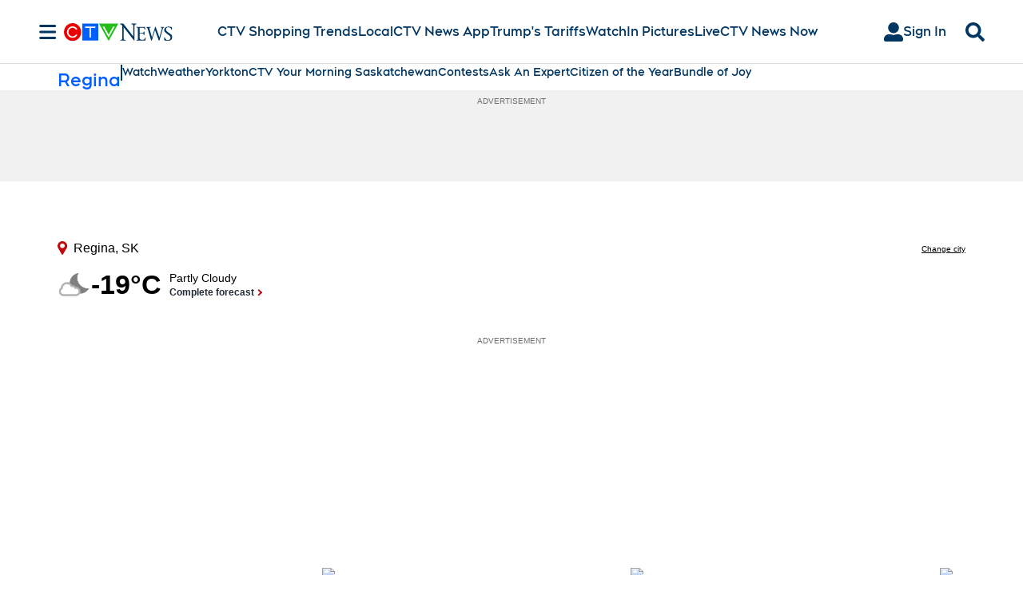

--- FILE ---
content_type: text/plain
request_url: https://ipv4.icanhazip.com/
body_size: 113
content:
3.17.159.189


--- FILE ---
content_type: application/javascript
request_url: https://widgets.sports.bellmedia.ca/js/weather-search-bar/2.2.0/bmw-weather-search-bar.umd.js
body_size: 25326
content:
(function(ke){typeof define=="function"&&define.amd?define(ke):ke()})(function(){"use strict";function ke(e,t){const i=Object.create(null),s=e.split(",");for(let l=0;l<s.length;l++)i[s[l]]=!0;return t?l=>!!i[l.toLowerCase()]:l=>!!i[l]}const j={},ze=[],re=()=>{},Jl=()=>!1,jl=/^on[^a-z]/,Nt=e=>jl.test(e),ii=e=>e.startsWith("onUpdate:"),B=Object.assign,si=(e,t)=>{const i=e.indexOf(t);i>-1&&e.splice(i,1)},Dl=Object.prototype.hasOwnProperty,Y=(e,t)=>Dl.call(e,t),S=Array.isArray,He=e=>Ot(e)==="[object Map]",Ki=e=>Ot(e)==="[object Set]",w=e=>typeof e=="function",G=e=>typeof e=="string",li=e=>typeof e=="symbol",W=e=>e!==null&&typeof e=="object",qi=e=>(W(e)||w(e))&&w(e.then)&&w(e.catch),$i=Object.prototype.toString,Ot=e=>$i.call(e),Wl=e=>Ot(e).slice(8,-1),es=e=>Ot(e)==="[object Object]",ni=e=>G(e)&&e!=="NaN"&&e[0]!=="-"&&""+parseInt(e,10)===e,Ct=ke(",key,ref,ref_for,ref_key,onVnodeBeforeMount,onVnodeMounted,onVnodeBeforeUpdate,onVnodeUpdated,onVnodeBeforeUnmount,onVnodeUnmounted"),St=e=>{const t=Object.create(null);return i=>t[i]||(t[i]=e(i))},Ul=/-(\w)/g,ie=St(e=>e.replace(Ul,(t,i)=>i?i.toUpperCase():"")),Zl=/\B([A-Z])/g,oe=St(e=>e.replace(Zl,"-$1").toLowerCase()),Tt=St(e=>e.charAt(0).toUpperCase()+e.slice(1)),ri=St(e=>e?`on${Tt(e)}`:""),ve=(e,t)=>!Object.is(e,t),wt=(e,t)=>{for(let i=0;i<e.length;i++)e[i](t)},Lt=(e,t,i)=>{Object.defineProperty(e,t,{configurable:!0,enumerable:!1,value:i})},oi=e=>{const t=parseFloat(e);return isNaN(t)?e:t},ts=e=>{const t=G(e)?Number(e):NaN;return isNaN(t)?e:t};let is;const _i=()=>is||(is=typeof globalThis<"u"?globalThis:typeof self<"u"?self:typeof window<"u"?window:typeof global<"u"?global:{});function ai(e){if(S(e)){const t={};for(let i=0;i<e.length;i++){const s=e[i],l=G(s)?xl(s):ai(s);if(l)for(const n in l)t[n]=l[n]}return t}else if(G(e)||W(e))return e}const Gl=/;(?![^(]*\))/g,Bl=/:([^]+)/,Xl=/\/\*[^]*?\*\//g;function xl(e){const t={};return e.replace(Xl,"").split(Gl).forEach(i=>{if(i){const s=i.split(Bl);s.length>1&&(t[s[0].trim()]=s[1].trim())}}),t}function Ye(e){let t="";if(G(e))t=e;else if(S(e))for(let i=0;i<e.length;i++){const s=Ye(e[i]);s&&(t+=s+" ")}else if(W(e))for(const i in e)e[i]&&(t+=i+" ");return t.trim()}const kl=ke("itemscope,allowfullscreen,formnovalidate,ismap,nomodule,novalidate,readonly");function ss(e){return!!e||e===""}const ls=e=>G(e)?e:e==null?"":S(e)||W(e)&&(e.toString===$i||!w(e.toString))?JSON.stringify(e,ns,2):String(e),ns=(e,t)=>t&&t.__v_isRef?ns(e,t.value):He(t)?{[`Map(${t.size})`]:[...t.entries()].reduce((i,[s,l])=>(i[`${s} =>`]=l,i),{})}:Ki(t)?{[`Set(${t.size})`]:[...t.values()]}:W(t)&&!S(t)&&!es(t)?String(t):t;let _e;class zl{constructor(t=!1){this.detached=t,this._active=!0,this.effects=[],this.cleanups=[],this.parent=_e,!t&&_e&&(this.index=(_e.scopes||(_e.scopes=[])).push(this)-1)}get active(){return this._active}run(t){if(this._active){const i=_e;try{return _e=this,t()}finally{_e=i}}}on(){_e=this}off(){_e=this.parent}stop(t){if(this._active){let i,s;for(i=0,s=this.effects.length;i<s;i++)this.effects[i].stop();for(i=0,s=this.cleanups.length;i<s;i++)this.cleanups[i]();if(this.scopes)for(i=0,s=this.scopes.length;i<s;i++)this.scopes[i].stop(!0);if(!this.detached&&this.parent&&!t){const l=this.parent.scopes.pop();l&&l!==this&&(this.parent.scopes[this.index]=l,l.index=this.index)}this.parent=void 0,this._active=!1}}}function Hl(e,t=_e){t&&t.active&&t.effects.push(e)}function Ql(){return _e}const ci=e=>{const t=new Set(e);return t.w=0,t.n=0,t},rs=e=>(e.w&Oe)>0,os=e=>(e.n&Oe)>0,Kl=({deps:e})=>{if(e.length)for(let t=0;t<e.length;t++)e[t].w|=Oe},ql=e=>{const{deps:t}=e;if(t.length){let i=0;for(let s=0;s<t.length;s++){const l=t[s];rs(l)&&!os(l)?l.delete(e):t[i++]=l,l.w&=~Oe,l.n&=~Oe}t.length=i}},di=new WeakMap;let ot=0,Oe=1;const ui=30;let ae;const Pe=Symbol(""),pi=Symbol("");class fi{constructor(t,i=null,s){this.fn=t,this.scheduler=i,this.active=!0,this.deps=[],this.parent=void 0,Hl(this,s)}run(){if(!this.active)return this.fn();let t=ae,i=Ce;for(;t;){if(t===this)return;t=t.parent}try{return this.parent=ae,ae=this,Ce=!0,Oe=1<<++ot,ot<=ui?Kl(this):_s(this),this.fn()}finally{ot<=ui&&ql(this),Oe=1<<--ot,ae=this.parent,Ce=i,this.parent=void 0,this.deferStop&&this.stop()}}stop(){ae===this?this.deferStop=!0:this.active&&(_s(this),this.onStop&&this.onStop(),this.active=!1)}}function _s(e){const{deps:t}=e;if(t.length){for(let i=0;i<t.length;i++)t[i].delete(e);t.length=0}}let Ce=!0;const as=[];function Qe(){as.push(Ce),Ce=!1}function Ke(){const e=as.pop();Ce=e===void 0?!0:e}function ee(e,t,i){if(Ce&&ae){let s=di.get(e);s||di.set(e,s=new Map);let l=s.get(i);l||s.set(i,l=ci()),cs(l)}}function cs(e,t){let i=!1;ot<=ui?os(e)||(e.n|=Oe,i=!rs(e)):i=!e.has(ae),i&&(e.add(ae),ae.deps.push(e))}function Ae(e,t,i,s,l,n){const r=di.get(e);if(!r)return;let _=[];if(t==="clear")_=[...r.values()];else if(i==="length"&&S(e)){const a=Number(s);r.forEach((d,p)=>{(p==="length"||p>=a)&&_.push(d)})}else switch(i!==void 0&&_.push(r.get(i)),t){case"add":S(e)?ni(i)&&_.push(r.get("length")):(_.push(r.get(Pe)),He(e)&&_.push(r.get(pi)));break;case"delete":S(e)||(_.push(r.get(Pe)),He(e)&&_.push(r.get(pi)));break;case"set":He(e)&&_.push(r.get(Pe));break}if(_.length===1)_[0]&&Ii(_[0]);else{const a=[];for(const d of _)d&&a.push(...d);Ii(ci(a))}}function Ii(e,t){const i=S(e)?e:[...e];for(const s of i)s.computed&&ds(s);for(const s of i)s.computed||ds(s)}function ds(e,t){(e!==ae||e.allowRecurse)&&(e.scheduler?e.scheduler():e.run())}const $l=ke("__proto__,__v_isRef,__isVue"),us=new Set(Object.getOwnPropertyNames(Symbol).filter(e=>e!=="arguments"&&e!=="caller").map(e=>Symbol[e]).filter(li)),ps=en();function en(){const e={};return["includes","indexOf","lastIndexOf"].forEach(t=>{e[t]=function(...i){const s=y(this);for(let n=0,r=this.length;n<r;n++)ee(s,"get",n+"");const l=s[t](...i);return l===-1||l===!1?s[t](...i.map(y)):l}}),["push","pop","shift","unshift","splice"].forEach(t=>{e[t]=function(...i){Qe();const s=y(this)[t].apply(this,i);return Ke(),s}}),e}function tn(e){const t=y(this);return ee(t,"has",e),t.hasOwnProperty(e)}class fs{constructor(t=!1,i=!1){this._isReadonly=t,this._shallow=i}get(t,i,s){const l=this._isReadonly,n=this._shallow;if(i==="__v_isReactive")return!l;if(i==="__v_isReadonly")return l;if(i==="__v_isShallow")return n;if(i==="__v_raw"&&s===(l?n?In:hs:n?gs:Rs).get(t))return t;const r=S(t);if(!l){if(r&&Y(ps,i))return Reflect.get(ps,i,s);if(i==="hasOwnProperty")return tn}const _=Reflect.get(t,i,s);return(li(i)?us.has(i):$l(i))||(l||ee(t,"get",i),n)?_:k(_)?r&&ni(i)?_:_.value:W(_)?l?Ns(_):Vt(_):_}}class Is extends fs{constructor(t=!1){super(!1,t)}set(t,i,s,l){let n=t[i];if($e(n)&&k(n)&&!k(s))return!1;if(!this._shallow&&(!Jt(s)&&!$e(s)&&(n=y(n),s=y(s)),!S(t)&&k(n)&&!k(s)))return n.value=s,!0;const r=S(t)&&ni(i)?Number(i)<t.length:Y(t,i),_=Reflect.set(t,i,s,l);return t===y(l)&&(r?ve(s,n)&&Ae(t,"set",i,s):Ae(t,"add",i,s)),_}deleteProperty(t,i){const s=Y(t,i);t[i];const l=Reflect.deleteProperty(t,i);return l&&s&&Ae(t,"delete",i,void 0),l}has(t,i){const s=Reflect.has(t,i);return(!li(i)||!us.has(i))&&ee(t,"has",i),s}ownKeys(t){return ee(t,"iterate",S(t)?"length":Pe),Reflect.ownKeys(t)}}class sn extends fs{constructor(t=!1){super(!0,t)}set(t,i){return!0}deleteProperty(t,i){return!0}}const ln=new Is,nn=new sn,rn=new Is(!0),mi=e=>e,Mt=e=>Reflect.getPrototypeOf(e);function vt(e,t,i=!1,s=!1){e=e.__v_raw;const l=y(e),n=y(t);i||(ve(t,n)&&ee(l,"get",t),ee(l,"get",n));const{has:r}=Mt(l),_=s?mi:i?Ai:_t;if(r.call(l,t))return _(e.get(t));if(r.call(l,n))return _(e.get(n));e!==l&&e.get(t)}function Yt(e,t=!1){const i=this.__v_raw,s=y(i),l=y(e);return t||(ve(e,l)&&ee(s,"has",e),ee(s,"has",l)),e===l?i.has(e):i.has(e)||i.has(l)}function Pt(e,t=!1){return e=e.__v_raw,!t&&ee(y(e),"iterate",Pe),Reflect.get(e,"size",e)}function ms(e){e=y(e);const t=y(this);return Mt(t).has.call(t,e)||(t.add(e),Ae(t,"add",e,e)),this}function Es(e,t){t=y(t);const i=y(this),{has:s,get:l}=Mt(i);let n=s.call(i,e);n||(e=y(e),n=s.call(i,e));const r=l.call(i,e);return i.set(e,t),n?ve(t,r)&&Ae(i,"set",e,t):Ae(i,"add",e,t),this}function bs(e){const t=y(this),{has:i,get:s}=Mt(t);let l=i.call(t,e);l||(e=y(e),l=i.call(t,e)),s&&s.call(t,e);const n=t.delete(e);return l&&Ae(t,"delete",e,void 0),n}function As(){const e=y(this),t=e.size!==0,i=e.clear();return t&&Ae(e,"clear",void 0,void 0),i}function yt(e,t){return function(s,l){const n=this,r=n.__v_raw,_=y(r),a=t?mi:e?Ai:_t;return!e&&ee(_,"iterate",Pe),r.forEach((d,p)=>s.call(l,a(d),a(p),n))}}function Ft(e,t,i){return function(...s){const l=this.__v_raw,n=y(l),r=He(n),_=e==="entries"||e===Symbol.iterator&&r,a=e==="keys"&&r,d=l[e](...s),p=i?mi:t?Ai:_t;return!t&&ee(n,"iterate",a?pi:Pe),{next(){const{value:R,done:h}=d.next();return h?{value:R,done:h}:{value:_?[p(R[0]),p(R[1])]:p(R),done:h}},[Symbol.iterator](){return this}}}}function Se(e){return function(...t){return e==="delete"?!1:this}}function on(){const e={get(n){return vt(this,n)},get size(){return Pt(this)},has:Yt,add:ms,set:Es,delete:bs,clear:As,forEach:yt(!1,!1)},t={get(n){return vt(this,n,!1,!0)},get size(){return Pt(this)},has:Yt,add:ms,set:Es,delete:bs,clear:As,forEach:yt(!1,!0)},i={get(n){return vt(this,n,!0)},get size(){return Pt(this,!0)},has(n){return Yt.call(this,n,!0)},add:Se("add"),set:Se("set"),delete:Se("delete"),clear:Se("clear"),forEach:yt(!0,!1)},s={get(n){return vt(this,n,!0,!0)},get size(){return Pt(this,!0)},has(n){return Yt.call(this,n,!0)},add:Se("add"),set:Se("set"),delete:Se("delete"),clear:Se("clear"),forEach:yt(!0,!0)};return["keys","values","entries",Symbol.iterator].forEach(n=>{e[n]=Ft(n,!1,!1),i[n]=Ft(n,!0,!1),t[n]=Ft(n,!1,!0),s[n]=Ft(n,!0,!0)}),[e,i,t,s]}const[_n,an,cn,dn]=on();function Ei(e,t){const i=t?e?dn:cn:e?an:_n;return(s,l,n)=>l==="__v_isReactive"?!e:l==="__v_isReadonly"?e:l==="__v_raw"?s:Reflect.get(Y(i,l)&&l in s?i:s,l,n)}const un={get:Ei(!1,!1)},pn={get:Ei(!1,!0)},fn={get:Ei(!0,!1)},Rs=new WeakMap,gs=new WeakMap,hs=new WeakMap,In=new WeakMap;function mn(e){switch(e){case"Object":case"Array":return 1;case"Map":case"Set":case"WeakMap":case"WeakSet":return 2;default:return 0}}function En(e){return e.__v_skip||!Object.isExtensible(e)?0:mn(Wl(e))}function Vt(e){return $e(e)?e:bi(e,!1,ln,un,Rs)}function bn(e){return bi(e,!1,rn,pn,gs)}function Ns(e){return bi(e,!0,nn,fn,hs)}function bi(e,t,i,s,l){if(!W(e)||e.__v_raw&&!(t&&e.__v_isReactive))return e;const n=l.get(e);if(n)return n;const r=En(e);if(r===0)return e;const _=new Proxy(e,r===2?s:i);return l.set(e,_),_}function qe(e){return $e(e)?qe(e.__v_raw):!!(e&&e.__v_isReactive)}function $e(e){return!!(e&&e.__v_isReadonly)}function Jt(e){return!!(e&&e.__v_isShallow)}function Os(e){return qe(e)||$e(e)}function y(e){const t=e&&e.__v_raw;return t?y(t):e}function Cs(e){return Lt(e,"__v_skip",!0),e}const _t=e=>W(e)?Vt(e):e,Ai=e=>W(e)?Ns(e):e;function Ss(e){Ce&&ae&&(e=y(e),cs(e.dep||(e.dep=ci())))}function Ts(e,t){e=y(e);const i=e.dep;i&&Ii(i)}function k(e){return!!(e&&e.__v_isRef===!0)}function ye(e){return An(e,!1)}function An(e,t){return k(e)?e:new Rn(e,t)}class Rn{constructor(t,i){this.__v_isShallow=i,this.dep=void 0,this.__v_isRef=!0,this._rawValue=i?t:y(t),this._value=i?t:_t(t)}get value(){return Ss(this),this._value}set value(t){const i=this.__v_isShallow||Jt(t)||$e(t);t=i?t:y(t),ve(t,this._rawValue)&&(this._rawValue=t,this._value=i?t:_t(t),Ts(this))}}function gn(e){return k(e)?e.value:e}const hn={get:(e,t,i)=>gn(Reflect.get(e,t,i)),set:(e,t,i,s)=>{const l=e[t];return k(l)&&!k(i)?(l.value=i,!0):Reflect.set(e,t,i,s)}};function ws(e){return qe(e)?e:new Proxy(e,hn)}class Nn{constructor(t,i,s,l){this._setter=i,this.dep=void 0,this.__v_isRef=!0,this.__v_isReadonly=!1,this._dirty=!0,this.effect=new fi(t,()=>{this._dirty||(this._dirty=!0,Ts(this))}),this.effect.computed=this,this.effect.active=this._cacheable=!l,this.__v_isReadonly=s}get value(){const t=y(this);return Ss(t),(t._dirty||!t._cacheable)&&(t._dirty=!1,t._value=t.effect.run()),t._value}set value(t){this._setter(t)}}function On(e,t,i=!1){let s,l;const n=w(e);return n?(s=e,l=re):(s=e.get,l=e.set),new Nn(s,l,n||!l,i)}function jo(e,...t){}function Te(e,t,i,s){let l;try{l=s?e(...s):e()}catch(n){jt(n,t,i)}return l}function ce(e,t,i,s){if(w(e)){const n=Te(e,t,i,s);return n&&qi(n)&&n.catch(r=>{jt(r,t,i)}),n}const l=[];for(let n=0;n<e.length;n++)l.push(ce(e[n],t,i,s));return l}function jt(e,t,i,s=!0){const l=t?t.vnode:null;if(t){let n=t.parent;const r=t.proxy,_=i;for(;n;){const d=n.ec;if(d){for(let p=0;p<d.length;p++)if(d[p](e,r,_)===!1)return}n=n.parent}const a=t.appContext.config.errorHandler;if(a){Te(a,null,10,[e,r,_]);return}}Cn(e,i,l,s)}function Cn(e,t,i,s=!0){console.error(e)}let at=!1,Ri=!1;const z=[];let pe=0;const et=[];let Re=null,Fe=0;const Ls=Promise.resolve();let gi=null;function Ms(e){const t=gi||Ls;return e?t.then(this?e.bind(this):e):t}function Sn(e){let t=pe+1,i=z.length;for(;t<i;){const s=t+i>>>1;ct(z[s])<e?t=s+1:i=s}return t}function hi(e){(!z.length||!z.includes(e,at&&e.allowRecurse?pe+1:pe))&&(e.id==null?z.push(e):z.splice(Sn(e.id),0,e),vs())}function vs(){!at&&!Ri&&(Ri=!0,gi=Ls.then(ys))}function Tn(e){const t=z.indexOf(e);t>pe&&z.splice(t,1)}function wn(e){S(e)?et.push(...e):(!Re||!Re.includes(e,e.allowRecurse?Fe+1:Fe))&&et.push(e),vs()}function Ys(e,t=at?pe+1:0){for(;t<z.length;t++){const i=z[t];i&&i.pre&&(z.splice(t,1),t--,i())}}function Ps(e){if(et.length){const t=[...new Set(et)];if(et.length=0,Re){Re.push(...t);return}for(Re=t,Re.sort((i,s)=>ct(i)-ct(s)),Fe=0;Fe<Re.length;Fe++)Re[Fe]();Re=null,Fe=0}}const ct=e=>e.id==null?1/0:e.id,Ln=(e,t)=>{const i=ct(e)-ct(t);if(i===0){if(e.pre&&!t.pre)return-1;if(t.pre&&!e.pre)return 1}return i};function ys(e){Ri=!1,at=!0,z.sort(Ln);const t=re;try{for(pe=0;pe<z.length;pe++){const i=z[pe];i&&i.active!==!1&&Te(i,null,14)}}finally{pe=0,z.length=0,Ps(),at=!1,gi=null,(z.length||et.length)&&ys()}}function Mn(e,t,...i){if(e.isUnmounted)return;const s=e.vnode.props||j;let l=i;const n=t.startsWith("update:"),r=n&&t.slice(7);if(r&&r in s){const p=`${r==="modelValue"?"model":r}Modifiers`,{number:R,trim:h}=s[p]||j;h&&(l=i.map(L=>G(L)?L.trim():L)),R&&(l=i.map(oi))}let _,a=s[_=ri(t)]||s[_=ri(ie(t))];!a&&n&&(a=s[_=ri(oe(t))]),a&&ce(a,e,6,l);const d=s[_+"Once"];if(d){if(!e.emitted)e.emitted={};else if(e.emitted[_])return;e.emitted[_]=!0,ce(d,e,6,l)}}function Fs(e,t,i=!1){const s=t.emitsCache,l=s.get(e);if(l!==void 0)return l;const n=e.emits;let r={},_=!1;if(!w(e)){const a=d=>{const p=Fs(d,t,!0);p&&(_=!0,B(r,p))};!i&&t.mixins.length&&t.mixins.forEach(a),e.extends&&a(e.extends),e.mixins&&e.mixins.forEach(a)}return!n&&!_?(W(e)&&s.set(e,null),null):(S(n)?n.forEach(a=>r[a]=null):B(r,n),W(e)&&s.set(e,r),r)}function Dt(e,t){return!e||!Nt(t)?!1:(t=t.slice(2).replace(/Once$/,""),Y(e,t[0].toLowerCase()+t.slice(1))||Y(e,oe(t))||Y(e,t))}let le=null,Vs=null;function Wt(e){const t=le;return le=e,Vs=e&&e.type.__scopeId||null,t}function vn(e,t=le,i){if(!t||e._n)return e;const s=(...l)=>{s._d&&dl(-1);const n=Wt(t);let r;try{r=e(...l)}finally{Wt(n),s._d&&dl(1)}return r};return s._n=!0,s._c=!0,s._d=!0,s}function Do(){}function Ni(e){const{type:t,vnode:i,proxy:s,withProxy:l,props:n,propsOptions:[r],slots:_,attrs:a,emit:d,render:p,renderCache:R,data:h,setupState:L,ctx:D,inheritAttrs:P}=e;let X,H;const Q=Wt(e);try{if(i.shapeFlag&4){const M=l||s;X=Ie(p.call(M,M,R,n,L,h,D)),H=a}else{const M=t;X=Ie(M.length>1?M(n,{attrs:a,slots:_,emit:d}):M(n,null)),H=t.props?a:Yn(a)}}catch(M){ft.length=0,jt(M,e,1),X=ne(De)}let K=X;if(H&&P!==!1){const M=Object.keys(H),{shapeFlag:Me}=K;M.length&&Me&7&&(r&&M.some(ii)&&(H=Pn(H,r)),K=tt(K,H))}return i.dirs&&(K=tt(K),K.dirs=K.dirs?K.dirs.concat(i.dirs):i.dirs),i.transition&&(K.transition=i.transition),X=K,Wt(Q),X}const Yn=e=>{let t;for(const i in e)(i==="class"||i==="style"||Nt(i))&&((t||(t={}))[i]=e[i]);return t},Pn=(e,t)=>{const i={};for(const s in e)(!ii(s)||!(s.slice(9)in t))&&(i[s]=e[s]);return i};function yn(e,t,i){const{props:s,children:l,component:n}=e,{props:r,children:_,patchFlag:a}=t,d=n.emitsOptions;if(t.dirs||t.transition)return!0;if(i&&a>=0){if(a&1024)return!0;if(a&16)return s?Js(s,r,d):!!r;if(a&8){const p=t.dynamicProps;for(let R=0;R<p.length;R++){const h=p[R];if(r[h]!==s[h]&&!Dt(d,h))return!0}}}else return(l||_)&&(!_||!_.$stable)?!0:s===r?!1:s?r?Js(s,r,d):!0:!!r;return!1}function Js(e,t,i){const s=Object.keys(t);if(s.length!==Object.keys(e).length)return!0;for(let l=0;l<s.length;l++){const n=s[l];if(t[n]!==e[n]&&!Dt(i,n))return!0}return!1}function Fn({vnode:e,parent:t},i){for(;t&&t.subTree===e;)(e=t.vnode).el=i,t=t.parent}const Vn=e=>e.__isSuspense;function Jn(e,t){t&&t.pendingBranch?S(e)?t.effects.push(...e):t.effects.push(e):wn(e)}const Ut={};function Oi(e,t,i){return js(e,t,i)}function js(e,t,{immediate:i,deep:s,flush:l,onTrack:n,onTrigger:r}=j){var _;const a=Ql()===((_=x)==null?void 0:_.scope)?x:null;let d,p=!1,R=!1;if(k(e)?(d=()=>e.value,p=Jt(e)):qe(e)?(d=()=>e,s=!0):S(e)?(R=!0,p=e.some(M=>qe(M)||Jt(M)),d=()=>e.map(M=>{if(k(M))return M.value;if(qe(M))return Ve(M);if(w(M))return Te(M,a,2)})):w(e)?t?d=()=>Te(e,a,2):d=()=>{if(!(a&&a.isUnmounted))return h&&h(),ce(e,a,3,[L])}:d=re,t&&s){const M=d;d=()=>Ve(M())}let h,L=M=>{h=Q.onStop=()=>{Te(M,a,4)}},D;if(Et)if(L=re,t?i&&ce(t,a,3,[d(),R?[]:void 0,L]):d(),l==="sync"){const M=yr();D=M.__watcherHandles||(M.__watcherHandles=[])}else return re;let P=R?new Array(e.length).fill(Ut):Ut;const X=()=>{if(Q.active)if(t){const M=Q.run();(s||p||(R?M.some((Me,Rt)=>ve(Me,P[Rt])):ve(M,P)))&&(h&&h(),ce(t,a,3,[M,P===Ut?void 0:R&&P[0]===Ut?[]:P,L]),P=M)}else Q.run()};X.allowRecurse=!!t;let H;l==="sync"?H=X:l==="post"?H=()=>te(X,a&&a.suspense):(X.pre=!0,a&&(X.id=a.uid),H=()=>hi(X));const Q=new fi(d,H);t?i?X():P=Q.run():l==="post"?te(Q.run.bind(Q),a&&a.suspense):Q.run();const K=()=>{Q.stop(),a&&a.scope&&si(a.scope.effects,Q)};return D&&D.push(K),K}function jn(e,t,i){const s=this.proxy,l=G(e)?e.includes(".")?Ds(s,e):()=>s[e]:e.bind(s,s);let n;w(t)?n=t:(n=t.handler,i=t);const r=x;st(this);const _=js(l,n.bind(s),i);return r?st(r):Ue(),_}function Ds(e,t){const i=t.split(".");return()=>{let s=e;for(let l=0;l<i.length&&s;l++)s=s[i[l]];return s}}function Ve(e,t){if(!W(e)||e.__v_skip||(t=t||new Set,t.has(e)))return e;if(t.add(e),k(e))Ve(e.value,t);else if(S(e))for(let i=0;i<e.length;i++)Ve(e[i],t);else if(Ki(e)||He(e))e.forEach(i=>{Ve(i,t)});else if(es(e))for(const i in e)Ve(e[i],t);return e}function Ci(e,t){const i=le;if(i===null)return e;const s=Qt(i)||i.proxy,l=e.dirs||(e.dirs=[]);for(let n=0;n<t.length;n++){let[r,_,a,d=j]=t[n];r&&(w(r)&&(r={mounted:r,updated:r}),r.deep&&Ve(_),l.push({dir:r,instance:s,value:_,oldValue:void 0,arg:a,modifiers:d}))}return e}function Je(e,t,i,s){const l=e.dirs,n=t&&t.dirs;for(let r=0;r<l.length;r++){const _=l[r];n&&(_.oldValue=n[r].value);let a=_.dir[s];a&&(Qe(),ce(a,i,8,[e.el,_,e,t]),Ke())}}/*! #__NO_SIDE_EFFECTS__ */function Dn(e,t){return w(e)?(()=>B({name:e.name},t,{setup:e}))():e}const Zt=e=>!!e.type.__asyncLoader,Ws=e=>e.type.__isKeepAlive;function Wn(e,t){Us(e,"a",t)}function Un(e,t){Us(e,"da",t)}function Us(e,t,i=x){const s=e.__wdc||(e.__wdc=()=>{let l=i;for(;l;){if(l.isDeactivated)return;l=l.parent}return e()});if(Gt(t,s,i),i){let l=i.parent;for(;l&&l.parent;)Ws(l.parent.vnode)&&Zn(s,t,i,l),l=l.parent}}function Zn(e,t,i,s){const l=Gt(t,e,s,!0);Zs(()=>{si(s[t],l)},i)}function Gt(e,t,i=x,s=!1){if(i){const l=i[e]||(i[e]=[]),n=t.__weh||(t.__weh=(...r)=>{if(i.isUnmounted)return;Qe(),st(i);const _=ce(t,i,e,r);return Ue(),Ke(),_});return s?l.unshift(n):l.push(n),n}}const ge=e=>(t,i=x)=>(!Et||e==="sp")&&Gt(e,(...s)=>t(...s),i),Gn=ge("bm"),Si=ge("m"),Bn=ge("bu"),Xn=ge("u"),xn=ge("bum"),Zs=ge("um"),kn=ge("sp"),zn=ge("rtg"),Hn=ge("rtc");function Qn(e,t=x){Gt("ec",e,t)}const Gs="components",Kn="directives";function Bs(e,t){return xs(Gs,e,!0,t)||e}const qn=Symbol.for("v-ndc");function Xs(e){return xs(Kn,e)}function xs(e,t,i=!0,s=!1){const l=le||x;if(l){const n=l.type;if(e===Gs){const _=vr(n,!1);if(_&&(_===t||_===ie(t)||_===Tt(ie(t))))return n}const r=ks(l[e]||n[e],t)||ks(l.appContext[e],t);return!r&&s?n:r}}function ks(e,t){return e&&(e[t]||e[ie(t)]||e[Tt(ie(t))])}function $n(e,t,i,s){let l;const n=i&&i[s];if(S(e)||G(e)){l=new Array(e.length);for(let r=0,_=e.length;r<_;r++)l[r]=t(e[r],r,void 0,n&&n[r])}else if(typeof e=="number"){l=new Array(e);for(let r=0;r<e;r++)l[r]=t(r+1,r,void 0,n&&n[r])}else if(W(e))if(e[Symbol.iterator])l=Array.from(e,(r,_)=>t(r,_,void 0,n&&n[_]));else{const r=Object.keys(e);l=new Array(r.length);for(let _=0,a=r.length;_<a;_++){const d=r[_];l[_]=t(e[d],d,_,n&&n[_])}}else l=[];return i&&(i[s]=l),l}const Ti=e=>e?Il(e)?Qt(e)||e.proxy:Ti(e.parent):null,dt=B(Object.create(null),{$:e=>e,$el:e=>e.vnode.el,$data:e=>e.data,$props:e=>e.props,$attrs:e=>e.attrs,$slots:e=>e.slots,$refs:e=>e.refs,$parent:e=>Ti(e.parent),$root:e=>Ti(e.root),$emit:e=>e.emit,$options:e=>Mi(e),$forceUpdate:e=>e.f||(e.f=()=>hi(e.update)),$nextTick:e=>e.n||(e.n=Ms.bind(e.proxy)),$watch:e=>jn.bind(e)}),wi=(e,t)=>e!==j&&!e.__isScriptSetup&&Y(e,t),er={get({_:e},t){const{ctx:i,setupState:s,data:l,props:n,accessCache:r,type:_,appContext:a}=e;let d;if(t[0]!=="$"){const L=r[t];if(L!==void 0)switch(L){case 1:return s[t];case 2:return l[t];case 4:return i[t];case 3:return n[t]}else{if(wi(s,t))return r[t]=1,s[t];if(l!==j&&Y(l,t))return r[t]=2,l[t];if((d=e.propsOptions[0])&&Y(d,t))return r[t]=3,n[t];if(i!==j&&Y(i,t))return r[t]=4,i[t];Li&&(r[t]=0)}}const p=dt[t];let R,h;if(p)return t==="$attrs"&&ee(e,"get",t),p(e);if((R=_.__cssModules)&&(R=R[t]))return R;if(i!==j&&Y(i,t))return r[t]=4,i[t];if(h=a.config.globalProperties,Y(h,t))return h[t]},set({_:e},t,i){const{data:s,setupState:l,ctx:n}=e;return wi(l,t)?(l[t]=i,!0):s!==j&&Y(s,t)?(s[t]=i,!0):Y(e.props,t)||t[0]==="$"&&t.slice(1)in e?!1:(n[t]=i,!0)},has({_:{data:e,setupState:t,accessCache:i,ctx:s,appContext:l,propsOptions:n}},r){let _;return!!i[r]||e!==j&&Y(e,r)||wi(t,r)||(_=n[0])&&Y(_,r)||Y(s,r)||Y(dt,r)||Y(l.config.globalProperties,r)},defineProperty(e,t,i){return i.get!=null?e._.accessCache[t]=0:Y(i,"value")&&this.set(e,t,i.value,null),Reflect.defineProperty(e,t,i)}};function zs(e){return S(e)?e.reduce((t,i)=>(t[i]=null,t),{}):e}let Li=!0;function tr(e){const t=Mi(e),i=e.proxy,s=e.ctx;Li=!1,t.beforeCreate&&Hs(t.beforeCreate,e,"bc");const{data:l,computed:n,methods:r,watch:_,provide:a,inject:d,created:p,beforeMount:R,mounted:h,beforeUpdate:L,updated:D,activated:P,deactivated:X,beforeDestroy:H,beforeUnmount:Q,destroyed:K,unmounted:M,render:Me,renderTracked:Rt,renderTriggered:Kt,errorCaptured:Ge,serverPrefetch:ki,expose:Be,inheritAttrs:gt,components:qt,directives:$t,filters:zi}=t;if(d&&ir(d,s,null),r)for(const U in r){const V=r[U];w(V)&&(s[U]=V.bind(i))}if(l){const U=l.call(i,i);W(U)&&(e.data=Vt(U))}if(Li=!0,n)for(const U in n){const V=n[U],Xe=w(V)?V.bind(i,i):w(V.get)?V.get.bind(i,i):re,ei=!w(V)&&w(V.set)?V.set.bind(i):re,xe=bt({get:Xe,set:ei});Object.defineProperty(s,U,{enumerable:!0,configurable:!0,get:()=>xe.value,set:Ee=>xe.value=Ee})}if(_)for(const U in _)Qs(_[U],s,i,U);if(a){const U=w(a)?a.call(i):a;Reflect.ownKeys(U).forEach(V=>{el(V,U[V])})}p&&Hs(p,e,"c");function $(U,V){S(V)?V.forEach(Xe=>U(Xe.bind(i))):V&&U(V.bind(i))}if($(Gn,R),$(Si,h),$(Bn,L),$(Xn,D),$(Wn,P),$(Un,X),$(Qn,Ge),$(Hn,Rt),$(zn,Kt),$(xn,Q),$(Zs,M),$(kn,ki),S(Be))if(Be.length){const U=e.exposed||(e.exposed={});Be.forEach(V=>{Object.defineProperty(U,V,{get:()=>i[V],set:Xe=>i[V]=Xe})})}else e.exposed||(e.exposed={});Me&&e.render===re&&(e.render=Me),gt!=null&&(e.inheritAttrs=gt),qt&&(e.components=qt),$t&&(e.directives=$t)}function ir(e,t,i=re){S(e)&&(e=vi(e));for(const s in e){const l=e[s];let n;W(l)?"default"in l?n=pt(l.from||s,l.default,!0):n=pt(l.from||s):n=pt(l),k(n)?Object.defineProperty(t,s,{enumerable:!0,configurable:!0,get:()=>n.value,set:r=>n.value=r}):t[s]=n}}function Hs(e,t,i){ce(S(e)?e.map(s=>s.bind(t.proxy)):e.bind(t.proxy),t,i)}function Qs(e,t,i,s){const l=s.includes(".")?Ds(i,s):()=>i[s];if(G(e)){const n=t[e];w(n)&&Oi(l,n)}else if(w(e))Oi(l,e.bind(i));else if(W(e))if(S(e))e.forEach(n=>Qs(n,t,i,s));else{const n=w(e.handler)?e.handler.bind(i):t[e.handler];w(n)&&Oi(l,n,e)}}function Mi(e){const t=e.type,{mixins:i,extends:s}=t,{mixins:l,optionsCache:n,config:{optionMergeStrategies:r}}=e.appContext,_=n.get(t);let a;return _?a=_:!l.length&&!i&&!s?a=t:(a={},l.length&&l.forEach(d=>Bt(a,d,r,!0)),Bt(a,t,r)),W(t)&&n.set(t,a),a}function Bt(e,t,i,s=!1){const{mixins:l,extends:n}=t;n&&Bt(e,n,i,!0),l&&l.forEach(r=>Bt(e,r,i,!0));for(const r in t)if(!(s&&r==="expose")){const _=sr[r]||i&&i[r];e[r]=_?_(e[r],t[r]):t[r]}return e}const sr={data:Ks,props:qs,emits:qs,methods:ut,computed:ut,beforeCreate:q,created:q,beforeMount:q,mounted:q,beforeUpdate:q,updated:q,beforeDestroy:q,beforeUnmount:q,destroyed:q,unmounted:q,activated:q,deactivated:q,errorCaptured:q,serverPrefetch:q,components:ut,directives:ut,watch:nr,provide:Ks,inject:lr};function Ks(e,t){return t?e?function(){return B(w(e)?e.call(this,this):e,w(t)?t.call(this,this):t)}:t:e}function lr(e,t){return ut(vi(e),vi(t))}function vi(e){if(S(e)){const t={};for(let i=0;i<e.length;i++)t[e[i]]=e[i];return t}return e}function q(e,t){return e?[...new Set([].concat(e,t))]:t}function ut(e,t){return e?B(Object.create(null),e,t):t}function qs(e,t){return e?S(e)&&S(t)?[...new Set([...e,...t])]:B(Object.create(null),zs(e),zs(t??{})):t}function nr(e,t){if(!e)return t;if(!t)return e;const i=B(Object.create(null),e);for(const s in t)i[s]=q(e[s],t[s]);return i}function $s(){return{app:null,config:{isNativeTag:Jl,performance:!1,globalProperties:{},optionMergeStrategies:{},errorHandler:void 0,warnHandler:void 0,compilerOptions:{}},mixins:[],components:{},directives:{},provides:Object.create(null),optionsCache:new WeakMap,propsCache:new WeakMap,emitsCache:new WeakMap}}let rr=0;function or(e,t){return function(s,l=null){w(s)||(s=B({},s)),l!=null&&!W(l)&&(l=null);const n=$s(),r=new WeakSet;let _=!1;const a=n.app={_uid:rr++,_component:s,_props:l,_container:null,_context:n,_instance:null,version:Fr,get config(){return n.config},set config(d){},use(d,...p){return r.has(d)||(d&&w(d.install)?(r.add(d),d.install(a,...p)):w(d)&&(r.add(d),d(a,...p))),a},mixin(d){return n.mixins.includes(d)||n.mixins.push(d),a},component(d,p){return p?(n.components[d]=p,a):n.components[d]},directive(d,p){return p?(n.directives[d]=p,a):n.directives[d]},mount(d,p,R){if(!_){const h=ne(s,l);return h.appContext=n,p&&t?t(h,d):e(h,d,R),_=!0,a._container=d,d.__vue_app__=a,Qt(h.component)||h.component.proxy}},unmount(){_&&(e(null,a._container),delete a._container.__vue_app__)},provide(d,p){return n.provides[d]=p,a},runWithContext(d){Xt=a;try{return d()}finally{Xt=null}}};return a}}let Xt=null;function el(e,t){if(x){let i=x.provides;const s=x.parent&&x.parent.provides;s===i&&(i=x.provides=Object.create(s)),i[e]=t}}function pt(e,t,i=!1){const s=x||le;if(s||Xt){const l=s?s.parent==null?s.vnode.appContext&&s.vnode.appContext.provides:s.parent.provides:Xt._context.provides;if(l&&e in l)return l[e];if(arguments.length>1)return i&&w(t)?t.call(s&&s.proxy):t}}function _r(e,t,i,s=!1){const l={},n={};Lt(n,kt,1),e.propsDefaults=Object.create(null),tl(e,t,l,n);for(const r in e.propsOptions[0])r in l||(l[r]=void 0);i?e.props=s?l:bn(l):e.type.props?e.props=l:e.props=n,e.attrs=n}function ar(e,t,i,s){const{props:l,attrs:n,vnode:{patchFlag:r}}=e,_=y(l),[a]=e.propsOptions;let d=!1;if((s||r>0)&&!(r&16)){if(r&8){const p=e.vnode.dynamicProps;for(let R=0;R<p.length;R++){let h=p[R];if(Dt(e.emitsOptions,h))continue;const L=t[h];if(a)if(Y(n,h))L!==n[h]&&(n[h]=L,d=!0);else{const D=ie(h);l[D]=Yi(a,_,D,L,e,!1)}else L!==n[h]&&(n[h]=L,d=!0)}}}else{tl(e,t,l,n)&&(d=!0);let p;for(const R in _)(!t||!Y(t,R)&&((p=oe(R))===R||!Y(t,p)))&&(a?i&&(i[R]!==void 0||i[p]!==void 0)&&(l[R]=Yi(a,_,R,void 0,e,!0)):delete l[R]);if(n!==_)for(const R in n)(!t||!Y(t,R))&&(delete n[R],d=!0)}d&&Ae(e,"set","$attrs")}function tl(e,t,i,s){const[l,n]=e.propsOptions;let r=!1,_;if(t)for(let a in t){if(Ct(a))continue;const d=t[a];let p;l&&Y(l,p=ie(a))?!n||!n.includes(p)?i[p]=d:(_||(_={}))[p]=d:Dt(e.emitsOptions,a)||(!(a in s)||d!==s[a])&&(s[a]=d,r=!0)}if(n){const a=y(i),d=_||j;for(let p=0;p<n.length;p++){const R=n[p];i[R]=Yi(l,a,R,d[R],e,!Y(d,R))}}return r}function Yi(e,t,i,s,l,n){const r=e[i];if(r!=null){const _=Y(r,"default");if(_&&s===void 0){const a=r.default;if(r.type!==Function&&!r.skipFactory&&w(a)){const{propsDefaults:d}=l;i in d?s=d[i]:(st(l),s=d[i]=a.call(null,t),Ue())}else s=a}r[0]&&(n&&!_?s=!1:r[1]&&(s===""||s===oe(i))&&(s=!0))}return s}function il(e,t,i=!1){const s=t.propsCache,l=s.get(e);if(l)return l;const n=e.props,r={},_=[];let a=!1;if(!w(e)){const p=R=>{a=!0;const[h,L]=il(R,t,!0);B(r,h),L&&_.push(...L)};!i&&t.mixins.length&&t.mixins.forEach(p),e.extends&&p(e.extends),e.mixins&&e.mixins.forEach(p)}if(!n&&!a)return W(e)&&s.set(e,ze),ze;if(S(n))for(let p=0;p<n.length;p++){const R=ie(n[p]);sl(R)&&(r[R]=j)}else if(n)for(const p in n){const R=ie(p);if(sl(R)){const h=n[p],L=r[R]=S(h)||w(h)?{type:h}:B({},h);if(L){const D=rl(Boolean,L.type),P=rl(String,L.type);L[0]=D>-1,L[1]=P<0||D<P,(D>-1||Y(L,"default"))&&_.push(R)}}}const d=[r,_];return W(e)&&s.set(e,d),d}function sl(e){return e[0]!=="$"}function ll(e){const t=e&&e.toString().match(/^\s*(function|class) (\w+)/);return t?t[2]:e===null?"null":""}function nl(e,t){return ll(e)===ll(t)}function rl(e,t){return S(t)?t.findIndex(i=>nl(i,e)):w(t)&&nl(t,e)?0:-1}const ol=e=>e[0]==="_"||e==="$stable",Pi=e=>S(e)?e.map(Ie):[Ie(e)],cr=(e,t,i)=>{if(t._n)return t;const s=vn((...l)=>Pi(t(...l)),i);return s._c=!1,s},_l=(e,t,i)=>{const s=e._ctx;for(const l in e){if(ol(l))continue;const n=e[l];if(w(n))t[l]=cr(l,n,s);else if(n!=null){const r=Pi(n);t[l]=()=>r}}},al=(e,t)=>{const i=Pi(t);e.slots.default=()=>i},dr=(e,t)=>{if(e.vnode.shapeFlag&32){const i=t._;i?(e.slots=y(t),Lt(t,"_",i)):_l(t,e.slots={})}else e.slots={},t&&al(e,t);Lt(e.slots,kt,1)},ur=(e,t,i)=>{const{vnode:s,slots:l}=e;let n=!0,r=j;if(s.shapeFlag&32){const _=t._;_?i&&_===1?n=!1:(B(l,t),!i&&_===1&&delete l._):(n=!t.$stable,_l(t,l)),r=t}else t&&(al(e,t),r={default:1});if(n)for(const _ in l)!ol(_)&&r[_]==null&&delete l[_]};function yi(e,t,i,s,l=!1){if(S(e)){e.forEach((h,L)=>yi(h,t&&(S(t)?t[L]:t),i,s,l));return}if(Zt(s)&&!l)return;const n=s.shapeFlag&4?Qt(s.component)||s.component.proxy:s.el,r=l?null:n,{i:_,r:a}=e,d=t&&t.r,p=_.refs===j?_.refs={}:_.refs,R=_.setupState;if(d!=null&&d!==a&&(G(d)?(p[d]=null,Y(R,d)&&(R[d]=null)):k(d)&&(d.value=null)),w(a))Te(a,_,12,[r,p]);else{const h=G(a),L=k(a);if(h||L){const D=()=>{if(e.f){const P=h?Y(R,a)?R[a]:p[a]:a.value;l?S(P)&&si(P,n):S(P)?P.includes(n)||P.push(n):h?(p[a]=[n],Y(R,a)&&(R[a]=p[a])):(a.value=[n],e.k&&(p[e.k]=a.value))}else h?(p[a]=r,Y(R,a)&&(R[a]=r)):L&&(a.value=r,e.k&&(p[e.k]=r))};r?(D.id=-1,te(D,i)):D()}}}const te=Jn;function pr(e){return fr(e)}function fr(e,t){const i=_i();i.__VUE__=!0;const{insert:s,remove:l,patchProp:n,createElement:r,createText:_,createComment:a,setText:d,setElementText:p,parentNode:R,nextSibling:h,setScopeId:L=re,insertStaticContent:D}=e,P=(o,c,u,I=null,f=null,b=null,g=!1,E=null,A=!!c.dynamicChildren)=>{if(o===c)return;o&&!mt(o,c)&&(I=ti(o),Ee(o,f,b,!0),o=null),c.patchFlag===-2&&(A=!1,c.dynamicChildren=null);const{type:m,ref:O,shapeFlag:N}=c;switch(m){case xt:X(o,c,u,I);break;case De:H(o,c,u,I);break;case Fi:o==null&&Q(c,u,I,g);break;case fe:qt(o,c,u,I,f,b,g,E,A);break;default:N&1?Me(o,c,u,I,f,b,g,E,A):N&6?$t(o,c,u,I,f,b,g,E,A):(N&64||N&128)&&m.process(o,c,u,I,f,b,g,E,A,nt)}O!=null&&f&&yi(O,o&&o.ref,b,c||o,!c)},X=(o,c,u,I)=>{if(o==null)s(c.el=_(c.children),u,I);else{const f=c.el=o.el;c.children!==o.children&&d(f,c.children)}},H=(o,c,u,I)=>{o==null?s(c.el=a(c.children||""),u,I):c.el=o.el},Q=(o,c,u,I)=>{[o.el,o.anchor]=D(o.children,c,u,I,o.el,o.anchor)},K=({el:o,anchor:c},u,I)=>{let f;for(;o&&o!==c;)f=h(o),s(o,u,I),o=f;s(c,u,I)},M=({el:o,anchor:c})=>{let u;for(;o&&o!==c;)u=h(o),l(o),o=u;l(c)},Me=(o,c,u,I,f,b,g,E,A)=>{g=g||c.type==="svg",o==null?Rt(c,u,I,f,b,g,E,A):ki(o,c,f,b,g,E,A)},Rt=(o,c,u,I,f,b,g,E)=>{let A,m;const{type:O,props:N,shapeFlag:C,transition:T,dirs:v}=o;if(A=o.el=r(o.type,b,N&&N.is,N),C&8?p(A,o.children):C&16&&Ge(o.children,A,null,I,f,b&&O!=="foreignObject",g,E),v&&Je(o,null,I,"created"),Kt(A,o,o.scopeId,g,I),N){for(const F in N)F!=="value"&&!Ct(F)&&n(A,F,null,N[F],b,o.children,I,f,Ne);"value"in N&&n(A,"value",null,N.value),(m=N.onVnodeBeforeMount)&&me(m,I,o)}v&&Je(o,null,I,"beforeMount");const J=(!f||f&&!f.pendingBranch)&&T&&!T.persisted;J&&T.beforeEnter(A),s(A,c,u),((m=N&&N.onVnodeMounted)||J||v)&&te(()=>{m&&me(m,I,o),J&&T.enter(A),v&&Je(o,null,I,"mounted")},f)},Kt=(o,c,u,I,f)=>{if(u&&L(o,u),I)for(let b=0;b<I.length;b++)L(o,I[b]);if(f){let b=f.subTree;if(c===b){const g=f.vnode;Kt(o,g,g.scopeId,g.slotScopeIds,f.parent)}}},Ge=(o,c,u,I,f,b,g,E,A=0)=>{for(let m=A;m<o.length;m++){const O=o[m]=E?Le(o[m]):Ie(o[m]);P(null,O,c,u,I,f,b,g,E)}},ki=(o,c,u,I,f,b,g)=>{const E=c.el=o.el;let{patchFlag:A,dynamicChildren:m,dirs:O}=c;A|=o.patchFlag&16;const N=o.props||j,C=c.props||j;let T;u&&je(u,!1),(T=C.onVnodeBeforeUpdate)&&me(T,u,c,o),O&&Je(c,o,u,"beforeUpdate"),u&&je(u,!0);const v=f&&c.type!=="foreignObject";if(m?Be(o.dynamicChildren,m,E,u,I,v,b):g||V(o,c,E,null,u,I,v,b,!1),A>0){if(A&16)gt(E,c,N,C,u,I,f);else if(A&2&&N.class!==C.class&&n(E,"class",null,C.class,f),A&4&&n(E,"style",N.style,C.style,f),A&8){const J=c.dynamicProps;for(let F=0;F<J.length;F++){const Z=J[F],ue=N[Z],rt=C[Z];(rt!==ue||Z==="value")&&n(E,Z,ue,rt,f,o.children,u,I,Ne)}}A&1&&o.children!==c.children&&p(E,c.children)}else!g&&m==null&&gt(E,c,N,C,u,I,f);((T=C.onVnodeUpdated)||O)&&te(()=>{T&&me(T,u,c,o),O&&Je(c,o,u,"updated")},I)},Be=(o,c,u,I,f,b,g)=>{for(let E=0;E<c.length;E++){const A=o[E],m=c[E],O=A.el&&(A.type===fe||!mt(A,m)||A.shapeFlag&70)?R(A.el):u;P(A,m,O,null,I,f,b,g,!0)}},gt=(o,c,u,I,f,b,g)=>{if(u!==I){if(u!==j)for(const E in u)!Ct(E)&&!(E in I)&&n(o,E,u[E],null,g,c.children,f,b,Ne);for(const E in I){if(Ct(E))continue;const A=I[E],m=u[E];A!==m&&E!=="value"&&n(o,E,m,A,g,c.children,f,b,Ne)}"value"in I&&n(o,"value",u.value,I.value)}},qt=(o,c,u,I,f,b,g,E,A)=>{const m=c.el=o?o.el:_(""),O=c.anchor=o?o.anchor:_("");let{patchFlag:N,dynamicChildren:C,slotScopeIds:T}=c;T&&(E=E?E.concat(T):T),o==null?(s(m,u,I),s(O,u,I),Ge(c.children,u,O,f,b,g,E,A)):N>0&&N&64&&C&&o.dynamicChildren?(Be(o.dynamicChildren,C,u,f,b,g,E),(c.key!=null||f&&c===f.subTree)&&cl(o,c,!0)):V(o,c,u,O,f,b,g,E,A)},$t=(o,c,u,I,f,b,g,E,A)=>{c.slotScopeIds=E,o==null?c.shapeFlag&512?f.ctx.activate(c,u,I,g,A):zi(c,u,I,f,b,g,A):vl(o,c,A)},zi=(o,c,u,I,f,b,g)=>{const E=o.component=Sr(o,I,f);if(Ws(o)&&(E.ctx.renderer=nt),Tr(E),E.asyncDep){if(f&&f.registerDep(E,$),!o.el){const A=E.subTree=ne(De);H(null,A,c,u)}return}$(E,o,c,u,f,b,g)},vl=(o,c,u)=>{const I=c.component=o.component;if(yn(o,c,u))if(I.asyncDep&&!I.asyncResolved){U(I,c,u);return}else I.next=c,Tn(I.update),I.update();else c.el=o.el,I.vnode=c},$=(o,c,u,I,f,b,g)=>{const E=()=>{if(o.isMounted){let{next:O,bu:N,u:C,parent:T,vnode:v}=o,J=O,F;je(o,!1),O?(O.el=v.el,U(o,O,g)):O=v,N&&wt(N),(F=O.props&&O.props.onVnodeBeforeUpdate)&&me(F,T,O,v),je(o,!0);const Z=Ni(o),ue=o.subTree;o.subTree=Z,P(ue,Z,R(ue.el),ti(ue),o,f,b),O.el=Z.el,J===null&&Fn(o,Z.el),C&&te(C,f),(F=O.props&&O.props.onVnodeUpdated)&&te(()=>me(F,T,O,v),f)}else{let O;const{el:N,props:C}=c,{bm:T,m:v,parent:J}=o,F=Zt(c);if(je(o,!1),T&&wt(T),!F&&(O=C&&C.onVnodeBeforeMount)&&me(O,J,c),je(o,!0),N&&Qi){const Z=()=>{o.subTree=Ni(o),Qi(N,o.subTree,o,f,null)};F?c.type.__asyncLoader().then(()=>!o.isUnmounted&&Z()):Z()}else{const Z=o.subTree=Ni(o);P(null,Z,u,I,o,f,b),c.el=Z.el}if(v&&te(v,f),!F&&(O=C&&C.onVnodeMounted)){const Z=c;te(()=>me(O,J,Z),f)}(c.shapeFlag&256||J&&Zt(J.vnode)&&J.vnode.shapeFlag&256)&&o.a&&te(o.a,f),o.isMounted=!0,c=u=I=null}},A=o.effect=new fi(E,()=>hi(m),o.scope),m=o.update=()=>A.run();m.id=o.uid,je(o,!0),m()},U=(o,c,u)=>{c.component=o;const I=o.vnode.props;o.vnode=c,o.next=null,ar(o,c.props,I,u),ur(o,c.children,u),Qe(),Ys(),Ke()},V=(o,c,u,I,f,b,g,E,A=!1)=>{const m=o&&o.children,O=o?o.shapeFlag:0,N=c.children,{patchFlag:C,shapeFlag:T}=c;if(C>0){if(C&128){ei(m,N,u,I,f,b,g,E,A);return}else if(C&256){Xe(m,N,u,I,f,b,g,E,A);return}}T&8?(O&16&&Ne(m,f,b),N!==m&&p(u,N)):O&16?T&16?ei(m,N,u,I,f,b,g,E,A):Ne(m,f,b,!0):(O&8&&p(u,""),T&16&&Ge(N,u,I,f,b,g,E,A))},Xe=(o,c,u,I,f,b,g,E,A)=>{o=o||ze,c=c||ze;const m=o.length,O=c.length,N=Math.min(m,O);let C;for(C=0;C<N;C++){const T=c[C]=A?Le(c[C]):Ie(c[C]);P(o[C],T,u,null,f,b,g,E,A)}m>O?Ne(o,f,b,!0,!1,N):Ge(c,u,I,f,b,g,E,A,N)},ei=(o,c,u,I,f,b,g,E,A)=>{let m=0;const O=c.length;let N=o.length-1,C=O-1;for(;m<=N&&m<=C;){const T=o[m],v=c[m]=A?Le(c[m]):Ie(c[m]);if(mt(T,v))P(T,v,u,null,f,b,g,E,A);else break;m++}for(;m<=N&&m<=C;){const T=o[N],v=c[C]=A?Le(c[C]):Ie(c[C]);if(mt(T,v))P(T,v,u,null,f,b,g,E,A);else break;N--,C--}if(m>N){if(m<=C){const T=C+1,v=T<O?c[T].el:I;for(;m<=C;)P(null,c[m]=A?Le(c[m]):Ie(c[m]),u,v,f,b,g,E,A),m++}}else if(m>C)for(;m<=N;)Ee(o[m],f,b,!0),m++;else{const T=m,v=m,J=new Map;for(m=v;m<=C;m++){const se=c[m]=A?Le(c[m]):Ie(c[m]);se.key!=null&&J.set(se.key,m)}let F,Z=0;const ue=C-v+1;let rt=!1,yl=0;const ht=new Array(ue);for(m=0;m<ue;m++)ht[m]=0;for(m=T;m<=N;m++){const se=o[m];if(Z>=ue){Ee(se,f,b,!0);continue}let be;if(se.key!=null)be=J.get(se.key);else for(F=v;F<=C;F++)if(ht[F-v]===0&&mt(se,c[F])){be=F;break}be===void 0?Ee(se,f,b,!0):(ht[be-v]=m+1,be>=yl?yl=be:rt=!0,P(se,c[be],u,null,f,b,g,E,A),Z++)}const Fl=rt?Ir(ht):ze;for(F=Fl.length-1,m=ue-1;m>=0;m--){const se=v+m,be=c[se],Vl=se+1<O?c[se+1].el:I;ht[m]===0?P(null,be,u,Vl,f,b,g,E,A):rt&&(F<0||m!==Fl[F]?xe(be,u,Vl,2):F--)}}},xe=(o,c,u,I,f=null)=>{const{el:b,type:g,transition:E,children:A,shapeFlag:m}=o;if(m&6){xe(o.component.subTree,c,u,I);return}if(m&128){o.suspense.move(c,u,I);return}if(m&64){g.move(o,c,u,nt);return}if(g===fe){s(b,c,u);for(let N=0;N<A.length;N++)xe(A[N],c,u,I);s(o.anchor,c,u);return}if(g===Fi){K(o,c,u);return}if(I!==2&&m&1&&E)if(I===0)E.beforeEnter(b),s(b,c,u),te(()=>E.enter(b),f);else{const{leave:N,delayLeave:C,afterLeave:T}=E,v=()=>s(b,c,u),J=()=>{N(b,()=>{v(),T&&T()})};C?C(b,v,J):J()}else s(b,c,u)},Ee=(o,c,u,I=!1,f=!1)=>{const{type:b,props:g,ref:E,children:A,dynamicChildren:m,shapeFlag:O,patchFlag:N,dirs:C}=o;if(E!=null&&yi(E,null,u,o,!0),O&256){c.ctx.deactivate(o);return}const T=O&1&&C,v=!Zt(o);let J;if(v&&(J=g&&g.onVnodeBeforeUnmount)&&me(J,c,o),O&6)Vo(o.component,u,I);else{if(O&128){o.suspense.unmount(u,I);return}T&&Je(o,null,c,"beforeUnmount"),O&64?o.type.remove(o,c,u,f,nt,I):m&&(b!==fe||N>0&&N&64)?Ne(m,c,u,!1,!0):(b===fe&&N&384||!f&&O&16)&&Ne(A,c,u),I&&Yl(o)}(v&&(J=g&&g.onVnodeUnmounted)||T)&&te(()=>{J&&me(J,c,o),T&&Je(o,null,c,"unmounted")},u)},Yl=o=>{const{type:c,el:u,anchor:I,transition:f}=o;if(c===fe){Fo(u,I);return}if(c===Fi){M(o);return}const b=()=>{l(u),f&&!f.persisted&&f.afterLeave&&f.afterLeave()};if(o.shapeFlag&1&&f&&!f.persisted){const{leave:g,delayLeave:E}=f,A=()=>g(u,b);E?E(o.el,b,A):A()}else b()},Fo=(o,c)=>{let u;for(;o!==c;)u=h(o),l(o),o=u;l(c)},Vo=(o,c,u)=>{const{bum:I,scope:f,update:b,subTree:g,um:E}=o;I&&wt(I),f.stop(),b&&(b.active=!1,Ee(g,o,c,u)),E&&te(E,c),te(()=>{o.isUnmounted=!0},c),c&&c.pendingBranch&&!c.isUnmounted&&o.asyncDep&&!o.asyncResolved&&o.suspenseId===c.pendingId&&(c.deps--,c.deps===0&&c.resolve())},Ne=(o,c,u,I=!1,f=!1,b=0)=>{for(let g=b;g<o.length;g++)Ee(o[g],c,u,I,f)},ti=o=>o.shapeFlag&6?ti(o.component.subTree):o.shapeFlag&128?o.suspense.next():h(o.anchor||o.el),Pl=(o,c,u)=>{o==null?c._vnode&&Ee(c._vnode,null,null,!0):P(c._vnode||null,o,c,null,null,null,u),Ys(),Ps(),c._vnode=o},nt={p:P,um:Ee,m:xe,r:Yl,mt:zi,mc:Ge,pc:V,pbc:Be,n:ti,o:e};let Hi,Qi;return t&&([Hi,Qi]=t(nt)),{render:Pl,hydrate:Hi,createApp:or(Pl,Hi)}}function je({effect:e,update:t},i){e.allowRecurse=t.allowRecurse=i}function cl(e,t,i=!1){const s=e.children,l=t.children;if(S(s)&&S(l))for(let n=0;n<s.length;n++){const r=s[n];let _=l[n];_.shapeFlag&1&&!_.dynamicChildren&&((_.patchFlag<=0||_.patchFlag===32)&&(_=l[n]=Le(l[n]),_.el=r.el),i||cl(r,_)),_.type===xt&&(_.el=r.el)}}function Ir(e){const t=e.slice(),i=[0];let s,l,n,r,_;const a=e.length;for(s=0;s<a;s++){const d=e[s];if(d!==0){if(l=i[i.length-1],e[l]<d){t[s]=l,i.push(s);continue}for(n=0,r=i.length-1;n<r;)_=n+r>>1,e[i[_]]<d?n=_+1:r=_;d<e[i[n]]&&(n>0&&(t[s]=i[n-1]),i[n]=s)}}for(n=i.length,r=i[n-1];n-- >0;)i[n]=r,r=t[r];return i}const mr=e=>e.__isTeleport,fe=Symbol.for("v-fgt"),xt=Symbol.for("v-txt"),De=Symbol.for("v-cmt"),Fi=Symbol.for("v-stc"),ft=[];let de=null;function he(e=!1){ft.push(de=e?null:[])}function Er(){ft.pop(),de=ft[ft.length-1]||null}let It=1;function dl(e){It+=e}function ul(e){return e.dynamicChildren=It>0?de||ze:null,Er(),It>0&&de&&de.push(e),e}function we(e,t,i,s,l,n){return ul(We(e,t,i,s,l,n,!0))}function br(e,t,i,s,l){return ul(ne(e,t,i,s,l,!0))}function Ar(e){return e?e.__v_isVNode===!0:!1}function mt(e,t){return e.type===t.type&&e.key===t.key}const kt="__vInternal",pl=({key:e})=>e??null,zt=({ref:e,ref_key:t,ref_for:i})=>(typeof e=="number"&&(e=""+e),e!=null?G(e)||k(e)||w(e)?{i:le,r:e,k:t,f:!!i}:e:null);function We(e,t=null,i=null,s=0,l=null,n=e===fe?0:1,r=!1,_=!1){const a={__v_isVNode:!0,__v_skip:!0,type:e,props:t,key:t&&pl(t),ref:t&&zt(t),scopeId:Vs,slotScopeIds:null,children:i,component:null,suspense:null,ssContent:null,ssFallback:null,dirs:null,transition:null,el:null,anchor:null,target:null,targetAnchor:null,staticCount:0,shapeFlag:n,patchFlag:s,dynamicProps:l,dynamicChildren:null,appContext:null,ctx:le};return _?(Vi(a,i),n&128&&e.normalize(a)):i&&(a.shapeFlag|=G(i)?8:16),It>0&&!r&&de&&(a.patchFlag>0||n&6)&&a.patchFlag!==32&&de.push(a),a}const ne=Rr;function Rr(e,t=null,i=null,s=0,l=null,n=!1){if((!e||e===qn)&&(e=De),Ar(e)){const _=tt(e,t,!0);return i&&Vi(_,i),It>0&&!n&&de&&(_.shapeFlag&6?de[de.indexOf(e)]=_:de.push(_)),_.patchFlag|=-2,_}if(Yr(e)&&(e=e.__vccOpts),t){t=gr(t);let{class:_,style:a}=t;_&&!G(_)&&(t.class=Ye(_)),W(a)&&(Os(a)&&!S(a)&&(a=B({},a)),t.style=ai(a))}const r=G(e)?1:Vn(e)?128:mr(e)?64:W(e)?4:w(e)?2:0;return We(e,t,i,s,l,r,n,!0)}function gr(e){return e?Os(e)||kt in e?B({},e):e:null}function tt(e,t,i=!1){const{props:s,ref:l,patchFlag:n,children:r}=e,_=t?Nr(s||{},t):s;return{__v_isVNode:!0,__v_skip:!0,type:e.type,props:_,key:_&&pl(_),ref:t&&t.ref?i&&l?S(l)?l.concat(zt(t)):[l,zt(t)]:zt(t):l,scopeId:e.scopeId,slotScopeIds:e.slotScopeIds,children:r,target:e.target,targetAnchor:e.targetAnchor,staticCount:e.staticCount,shapeFlag:e.shapeFlag,patchFlag:t&&e.type!==fe?n===-1?16:n|16:n,dynamicProps:e.dynamicProps,dynamicChildren:e.dynamicChildren,appContext:e.appContext,dirs:e.dirs,transition:e.transition,component:e.component,suspense:e.suspense,ssContent:e.ssContent&&tt(e.ssContent),ssFallback:e.ssFallback&&tt(e.ssFallback),el:e.el,anchor:e.anchor,ctx:e.ctx,ce:e.ce}}function hr(e=" ",t=0){return ne(xt,null,e,t)}function Ht(e="",t=!1){return t?(he(),br(De,null,e)):ne(De,null,e)}function Ie(e){return e==null||typeof e=="boolean"?ne(De):S(e)?ne(fe,null,e.slice()):typeof e=="object"?Le(e):ne(xt,null,String(e))}function Le(e){return e.el===null&&e.patchFlag!==-1||e.memo?e:tt(e)}function Vi(e,t){let i=0;const{shapeFlag:s}=e;if(t==null)t=null;else if(S(t))i=16;else if(typeof t=="object")if(s&65){const l=t.default;l&&(l._c&&(l._d=!1),Vi(e,l()),l._c&&(l._d=!0));return}else{i=32;const l=t._;!l&&!(kt in t)?t._ctx=le:l===3&&le&&(le.slots._===1?t._=1:(t._=2,e.patchFlag|=1024))}else w(t)?(t={default:t,_ctx:le},i=32):(t=String(t),s&64?(i=16,t=[hr(t)]):i=8);e.children=t,e.shapeFlag|=i}function Nr(...e){const t={};for(let i=0;i<e.length;i++){const s=e[i];for(const l in s)if(l==="class")t.class!==s.class&&(t.class=Ye([t.class,s.class]));else if(l==="style")t.style=ai([t.style,s.style]);else if(Nt(l)){const n=t[l],r=s[l];r&&n!==r&&!(S(n)&&n.includes(r))&&(t[l]=n?[].concat(n,r):r)}else l!==""&&(t[l]=s[l])}return t}function me(e,t,i,s=null){ce(e,t,7,[i,s])}const Or=$s();let Cr=0;function Sr(e,t,i){const s=e.type,l=(t?t.appContext:e.appContext)||Or,n={uid:Cr++,vnode:e,type:s,parent:t,appContext:l,root:null,next:null,subTree:null,effect:null,update:null,scope:new zl(!0),render:null,proxy:null,exposed:null,exposeProxy:null,withProxy:null,provides:t?t.provides:Object.create(l.provides),accessCache:null,renderCache:[],components:null,directives:null,propsOptions:il(s,l),emitsOptions:Fs(s,l),emit:null,emitted:null,propsDefaults:j,inheritAttrs:s.inheritAttrs,ctx:j,data:j,props:j,attrs:j,slots:j,refs:j,setupState:j,setupContext:null,attrsProxy:null,slotsProxy:null,suspense:i,suspenseId:i?i.pendingId:0,asyncDep:null,asyncResolved:!1,isMounted:!1,isUnmounted:!1,isDeactivated:!1,bc:null,c:null,bm:null,m:null,bu:null,u:null,um:null,bum:null,da:null,a:null,rtg:null,rtc:null,ec:null,sp:null};return n.ctx={_:n},n.root=t?t.root:n,n.emit=Mn.bind(null,n),e.ce&&e.ce(n),n}let x=null,Ji,it,fl="__VUE_INSTANCE_SETTERS__";(it=_i()[fl])||(it=_i()[fl]=[]),it.push(e=>x=e),Ji=e=>{it.length>1?it.forEach(t=>t(e)):it[0](e)};const st=e=>{Ji(e),e.scope.on()},Ue=()=>{x&&x.scope.off(),Ji(null)};function Il(e){return e.vnode.shapeFlag&4}let Et=!1;function Tr(e,t=!1){Et=t;const{props:i,children:s}=e.vnode,l=Il(e);_r(e,i,l,t),dr(e,s);const n=l?wr(e,t):void 0;return Et=!1,n}function wr(e,t){const i=e.type;e.accessCache=Object.create(null),e.proxy=Cs(new Proxy(e.ctx,er));const{setup:s}=i;if(s){const l=e.setupContext=s.length>1?Mr(e):null;st(e),Qe();const n=Te(s,e,0,[e.props,l]);if(Ke(),Ue(),qi(n)){if(n.then(Ue,Ue),t)return n.then(r=>{ml(e,r,t)}).catch(r=>{jt(r,e,0)});e.asyncDep=n}else ml(e,n,t)}else bl(e,t)}function ml(e,t,i){w(t)?e.type.__ssrInlineRender?e.ssrRender=t:e.render=t:W(t)&&(e.setupState=ws(t)),bl(e,i)}let El;function bl(e,t,i){const s=e.type;if(!e.render){if(!t&&El&&!s.render){const l=s.template||Mi(e).template;if(l){const{isCustomElement:n,compilerOptions:r}=e.appContext.config,{delimiters:_,compilerOptions:a}=s,d=B(B({isCustomElement:n,delimiters:_},r),a);s.render=El(l,d)}}e.render=s.render||re}{st(e),Qe();try{tr(e)}finally{Ke(),Ue()}}}function Lr(e){return e.attrsProxy||(e.attrsProxy=new Proxy(e.attrs,{get(t,i){return ee(e,"get","$attrs"),t[i]}}))}function Mr(e){const t=i=>{e.exposed=i||{}};return{get attrs(){return Lr(e)},slots:e.slots,emit:e.emit,expose:t}}function Qt(e){if(e.exposed)return e.exposeProxy||(e.exposeProxy=new Proxy(ws(Cs(e.exposed)),{get(t,i){if(i in t)return t[i];if(i in dt)return dt[i](e)},has(t,i){return i in t||i in dt}}))}function vr(e,t=!0){return w(e)?e.displayName||e.name:e.name||t&&e.__name}function Yr(e){return w(e)&&"__vccOpts"in e}const bt=(e,t)=>On(e,t,Et),Pr=Symbol.for("v-scx"),yr=()=>pt(Pr),Fr="3.3.6",Vr="http://www.w3.org/2000/svg",Ze=typeof document<"u"?document:null,Al=Ze&&Ze.createElement("template"),Jr={insert:(e,t,i)=>{t.insertBefore(e,i||null)},remove:e=>{const t=e.parentNode;t&&t.removeChild(e)},createElement:(e,t,i,s)=>{const l=t?Ze.createElementNS(Vr,e):Ze.createElement(e,i?{is:i}:void 0);return e==="select"&&s&&s.multiple!=null&&l.setAttribute("multiple",s.multiple),l},createText:e=>Ze.createTextNode(e),createComment:e=>Ze.createComment(e),setText:(e,t)=>{e.nodeValue=t},setElementText:(e,t)=>{e.textContent=t},parentNode:e=>e.parentNode,nextSibling:e=>e.nextSibling,querySelector:e=>Ze.querySelector(e),setScopeId(e,t){e.setAttribute(t,"")},insertStaticContent(e,t,i,s,l,n){const r=i?i.previousSibling:t.lastChild;if(l&&(l===n||l.nextSibling))for(;t.insertBefore(l.cloneNode(!0),i),!(l===n||!(l=l.nextSibling)););else{Al.innerHTML=s?`<svg>${e}</svg>`:e;const _=Al.content;if(s){const a=_.firstChild;for(;a.firstChild;)_.appendChild(a.firstChild);_.removeChild(a)}t.insertBefore(_,i)}return[r?r.nextSibling:t.firstChild,i?i.previousSibling:t.lastChild]}},jr=Symbol("_vtc");function Dr(e,t,i){const s=e[jr];s&&(t=(t?[t,...s]:[...s]).join(" ")),t==null?e.removeAttribute("class"):i?e.setAttribute("class",t):e.className=t}const ji=Symbol("_vod"),Wr={beforeMount(e,{value:t},{transition:i}){e[ji]=e.style.display==="none"?"":e.style.display,i&&t?i.beforeEnter(e):At(e,t)},mounted(e,{value:t},{transition:i}){i&&t&&i.enter(e)},updated(e,{value:t,oldValue:i},{transition:s}){!t!=!i&&(s?t?(s.beforeEnter(e),At(e,!0),s.enter(e)):s.leave(e,()=>{At(e,!1)}):At(e,t))},beforeUnmount(e,{value:t}){At(e,t)}};function At(e,t){e.style.display=t?e[ji]:"none"}function Ur(e,t,i){const s=e.style,l=G(i);if(i&&!l){if(t&&!G(t))for(const n in t)i[n]==null&&Di(s,n,"");for(const n in i)Di(s,n,i[n])}else{const n=s.display;l?t!==i&&(s.cssText=i):t&&e.removeAttribute("style"),ji in e&&(s.display=n)}}const Rl=/\s*!important$/;function Di(e,t,i){if(S(i))i.forEach(s=>Di(e,t,s));else if(i==null&&(i=""),t.startsWith("--"))e.setProperty(t,i);else{const s=Zr(e,t);Rl.test(i)?e.setProperty(oe(s),i.replace(Rl,""),"important"):e[s]=i}}const gl=["Webkit","Moz","ms"],Wi={};function Zr(e,t){const i=Wi[t];if(i)return i;let s=ie(t);if(s!=="filter"&&s in e)return Wi[t]=s;s=Tt(s);for(let l=0;l<gl.length;l++){const n=gl[l]+s;if(n in e)return Wi[t]=n}return t}const hl="http://www.w3.org/1999/xlink";function Gr(e,t,i,s,l){if(s&&t.startsWith("xlink:"))i==null?e.removeAttributeNS(hl,t.slice(6,t.length)):e.setAttributeNS(hl,t,i);else{const n=kl(t);i==null||n&&!ss(i)?e.removeAttribute(t):e.setAttribute(t,n?"":i)}}function Br(e,t,i,s,l,n,r){if(t==="innerHTML"||t==="textContent"){s&&r(s,l,n),e[t]=i??"";return}const _=e.tagName;if(t==="value"&&_!=="PROGRESS"&&!_.includes("-")){e._value=i;const d=_==="OPTION"?e.getAttribute("value"):e.value,p=i??"";d!==p&&(e.value=p),i==null&&e.removeAttribute(t);return}let a=!1;if(i===""||i==null){const d=typeof e[t];d==="boolean"?i=ss(i):i==null&&d==="string"?(i="",a=!0):d==="number"&&(i=0,a=!0)}try{e[t]=i}catch{}a&&e.removeAttribute(t)}function lt(e,t,i,s){e.addEventListener(t,i,s)}function Xr(e,t,i,s){e.removeEventListener(t,i,s)}const Nl=Symbol("_vei");function xr(e,t,i,s,l=null){const n=e[Nl]||(e[Nl]={}),r=n[t];if(s&&r)r.value=s;else{const[_,a]=kr(t);if(s){const d=n[t]=Qr(s,l);lt(e,_,d,a)}else r&&(Xr(e,_,r,a),n[t]=void 0)}}const Ol=/(?:Once|Passive|Capture)$/;function kr(e){let t;if(Ol.test(e)){t={};let s;for(;s=e.match(Ol);)e=e.slice(0,e.length-s[0].length),t[s[0].toLowerCase()]=!0}return[e[2]===":"?e.slice(3):oe(e.slice(2)),t]}let Ui=0;const zr=Promise.resolve(),Hr=()=>Ui||(zr.then(()=>Ui=0),Ui=Date.now());function Qr(e,t){const i=s=>{if(!s._vts)s._vts=Date.now();else if(s._vts<=i.attached)return;ce(Kr(s,i.value),t,5,[s])};return i.value=e,i.attached=Hr(),i}function Kr(e,t){if(S(t)){const i=e.stopImmediatePropagation;return e.stopImmediatePropagation=()=>{i.call(e),e._stopped=!0},t.map(s=>l=>!l._stopped&&s&&s(l))}else return t}const Cl=/^on[a-z]/,qr=(e,t,i,s,l=!1,n,r,_,a)=>{t==="class"?Dr(e,s,l):t==="style"?Ur(e,i,s):Nt(t)?ii(t)||xr(e,t,i,s,r):(t[0]==="."?(t=t.slice(1),!0):t[0]==="^"?(t=t.slice(1),!1):$r(e,t,s,l))?Br(e,t,s,n,r,_,a):(t==="true-value"?e._trueValue=s:t==="false-value"&&(e._falseValue=s),Gr(e,t,s,l))};function $r(e,t,i,s){return s?!!(t==="innerHTML"||t==="textContent"||t in e&&Cl.test(t)&&w(i)):t==="spellcheck"||t==="draggable"||t==="translate"||t==="form"||t==="list"&&e.tagName==="INPUT"||t==="type"&&e.tagName==="TEXTAREA"||Cl.test(t)&&G(i)?!1:t in e}/*! #__NO_SIDE_EFFECTS__ */function eo(e,t){const i=Dn(e);class s extends Zi{constructor(n){super(i,n,t)}}return s.def=i,s}const to=typeof HTMLElement<"u"?HTMLElement:class{};class Zi extends to{constructor(t,i={},s){super(),this._def=t,this._props=i,this._instance=null,this._connected=!1,this._resolved=!1,this._numberProps=null,this._ob=null,this.shadowRoot&&s?s(this._createVNode(),this.shadowRoot):(this.attachShadow({mode:"open"}),this._def.__asyncLoader||this._resolveProps(this._def))}connectedCallback(){this._connected=!0,this._instance||(this._resolved?this._update():this._resolveDef())}disconnectedCallback(){this._connected=!1,this._ob&&(this._ob.disconnect(),this._ob=null),Ms(()=>{this._connected||(Ll(null,this.shadowRoot),this._instance=null)})}_resolveDef(){this._resolved=!0;for(let s=0;s<this.attributes.length;s++)this._setAttr(this.attributes[s].name);this._ob=new MutationObserver(s=>{for(const l of s)this._setAttr(l.attributeName)}),this._ob.observe(this,{attributes:!0});const t=(s,l=!1)=>{const{props:n,styles:r}=s;let _;if(n&&!S(n))for(const a in n){const d=n[a];(d===Number||d&&d.type===Number)&&(a in this._props&&(this._props[a]=ts(this._props[a])),(_||(_=Object.create(null)))[ie(a)]=!0)}this._numberProps=_,l&&this._resolveProps(s),this._applyStyles(r),this._update()},i=this._def.__asyncLoader;i?i().then(s=>t(s,!0)):t(this._def)}_resolveProps(t){const{props:i}=t,s=S(i)?i:Object.keys(i||{});for(const l of Object.keys(this))l[0]!=="_"&&s.includes(l)&&this._setProp(l,this[l],!0,!1);for(const l of s.map(ie))Object.defineProperty(this,l,{get(){return this._getProp(l)},set(n){this._setProp(l,n)}})}_setAttr(t){let i=this.getAttribute(t);const s=ie(t);this._numberProps&&this._numberProps[s]&&(i=ts(i)),this._setProp(s,i,!1)}_getProp(t){return this._props[t]}_setProp(t,i,s=!0,l=!0){i!==this._props[t]&&(this._props[t]=i,l&&this._instance&&this._update(),s&&(i===!0?this.setAttribute(oe(t),""):typeof i=="string"||typeof i=="number"?this.setAttribute(oe(t),i+""):i||this.removeAttribute(oe(t))))}_update(){Ll(this._createVNode(),this.shadowRoot)}_createVNode(){const t=ne(this._def,B({},this._props));return this._instance||(t.ce=i=>{this._instance=i,i.isCE=!0;const s=(n,r)=>{this.dispatchEvent(new CustomEvent(n,{detail:r}))};i.emit=(n,...r)=>{s(n,r),oe(n)!==n&&s(oe(n),r)};let l=this;for(;l=l&&(l.parentNode||l.host);)if(l instanceof Zi){i.parent=l._instance,i.provides=l._instance.provides;break}}),t}_applyStyles(t){t&&t.forEach(i=>{const s=document.createElement("style");s.textContent=i,this.shadowRoot.appendChild(s)})}}const Sl=e=>{const t=e.props["onUpdate:modelValue"]||!1;return S(t)?i=>wt(t,i):t};function io(e){e.target.composing=!0}function Tl(e){const t=e.target;t.composing&&(t.composing=!1,t.dispatchEvent(new Event("input")))}const Gi=Symbol("_assign"),so={created(e,{modifiers:{lazy:t,trim:i,number:s}},l){e[Gi]=Sl(l);const n=s||l.props&&l.props.type==="number";lt(e,t?"change":"input",r=>{if(r.target.composing)return;let _=e.value;i&&(_=_.trim()),n&&(_=oi(_)),e[Gi](_)}),i&&lt(e,"change",()=>{e.value=e.value.trim()}),t||(lt(e,"compositionstart",io),lt(e,"compositionend",Tl),lt(e,"change",Tl))},mounted(e,{value:t}){e.value=t??""},beforeUpdate(e,{value:t,modifiers:{lazy:i,trim:s,number:l}},n){if(e[Gi]=Sl(n),e.composing||document.activeElement===e&&e.type!=="range"&&(i||s&&e.value.trim()===t||(l||e.type==="number")&&oi(e.value)===t))return;const r=t??"";e.value!==r&&(e.value=r)}},lo=B({patchProp:qr},Jr);let wl;function no(){return wl||(wl=pr(lo))}const Ll=(...e)=>{no().render(...e)},Bi=e=>({getRandomUUID:bt(()=>`${e}--${Math.random().toString(36).slice(2,9)}`)}),ro={props:{currentBreakpoint:{required:!0,type:String,default:"small"},keyword:{type:String,default:null}},setup(e,{emit:t}){const{getRandomUUID:i}=Bi("bmw-cities-dropdown"),s=d=>{t("regionSelected",d)},l=ye(!1),n=Vt({value:null});async function r(){var d;try{const R=await fetch("https://weather.bellmedia.ca/weather/city/cityList/ca");if(R.ok){const h=await R.json();l.value=!!h&&((d=h.cities)==null?void 0:d.length)>0,l.value&&(n.value=h.cities)}}catch(p){console.error("Error fetching cities:",p)}}Si(()=>{r()});const _=bt(()=>{const{keyword:d}=e;return d?n.value.filter(p=>p.city.toLowerCase().includes(d)):n.value}),a=bt(()=>d=>{if(!d)return"";const{keyword:p}=e;if(!p)return`${d.city}, ${d.province_code}`;const R=new RegExp(`(${p})`,"gi");return`${d.city?d.city.replace(R,'<strong class="bmw-cities-dropdown__list__item__button__keyword">$1</strong>'):""}, ${d.province_code}`});return{emitEvent:s,getRandomUUID:i,hasData:l,highlightKeyword:a,regions:_}}},Xi=(e,t)=>{const i=e.__vccOpts||e;for(const[s,l]of t)i[s]=l;return i},oo=["id"],_o={key:0,class:"bmw-cities-dropdown__list"},ao=We("li",{class:"bmw-cities-dropdown__list__item"},"--",-1),co=["innerHTML","onClick"];function uo(e,t,i,s,l,n){return s.hasData?(he(),we("div",{key:0,id:s.getRandomUUID,class:Ye(["bmw-cities-dropdown",i.currentBreakpoint])},[s.regions&&s.regions.length>0?(he(),we("ul",_o,[ao,(he(!0),we(fe,null,$n(s.regions,r=>(he(),we("li",{key:r.id,class:"bmw-cities-dropdown__list__item"},[We("button",{innerHTML:s.highlightKeyword(r),class:"bmw-cities-dropdown__list__item__button",tabindex:"0",onClick:_=>s.emitEvent(r)},null,8,co)]))),128))])):Ht("",!0)],10,oo)):Ht("",!0)}const po=Xi(ro,[["render",uo]]),fo="en";let xi=[];const Io=(e,t=fo,i,s=!1)=>{if(xi.length===0&&(xi=Object.keys(e)),xi.includes(t)&&e[t]){const n=e[t][i];if(n){const[r,_]=n.split(" | ");return s?_:r}}return i},Ml=(e,t)=>({getTranslation:(s,l=!1)=>Io(t,e.lang,s,l)}),mo={en:{chooseRegion:"Choose Region",readLess:"Read less",readMore:"Read more",searchForLocation:"Search for location"},fr:{chooseRegion:"Choisissez une région",readLess:"Voir moins",readMore:"Voir plus",searchForLocation:"Rechercher un emplacement"}},Eo={props:{currentBreakpoint:{required:!0,type:String,default:"small"},customLabel:{type:String,default:null},hasIcon:{type:Boolean,default:!1}},setup(e,{emit:t}){const i=pt("parentData"),s=ye(null),{getTranslation:l}=Ml(i,mo),{getRandomUUID:n}=Bi("bmw-search"),r=ye(null),_=a=>{a&&(a=a.replace(/[<>&"'\\;]/g,"").toLowerCase()),t("keywordEntered",a)};return Si(()=>{document.addEventListener("WEATHER_NEW_REGION_SELECTED",function(){r.value=null}),document.addEventListener("WEATHER_SEARCH_BAR_FOCUS",function(){s.value.focus()})}),{emitEvent:_,getRandomUUID:n,getTranslation:l,keyword:r,searchBarRef:s}}},bo=["for"],Ao=["id"],Ro={key:0,class:"bmw-search__icon"};function go(e,t,i,s,l,n){return he(),we("div",{class:Ye(["bmw-search",i.currentBreakpoint])},[We("label",{for:s.getRandomUUID,class:Ye(["bmw-search__label",{"is-screen-reader-only":s.keyword}])},ls(i.customLabel||s.getTranslation("searchForLocation")),11,bo),Ci(We("input",{ref:"searchBarRef","onUpdate:modelValue":t[0]||(t[0]=r=>s.keyword=r),id:s.getRandomUUID,class:"bmw-search__input",type:"text",onKeyup:t[1]||(t[1]=r=>s.emitEvent(s.keyword))},null,40,Ao),[[so,s.keyword]]),i.hasIcon?(he(),we("i",Ro)):Ht("",!0)],2)}const ho=Xi(Eo,[["render",go]]),No={mounted(e,t,i){let s="";new ResizeObserver(n=>{n.forEach(r=>{for(const _ in t.value){const{minWidth:a,maxWidth:d}=t.value[_]??{};(!a&&r.contentRect.width<=d||r.contentRect.width>=a&&r.contentRect.width<=d||r.contentRect.width>=a&&!d)&&(s=_,i.props.onBreakpoint(s))}})}).observe(e)}},Oo={beforeMount(e,t){const i=s=>{s.composedPath().includes(e)||t.value(s)};e.__clickOutsideEvent__=i,document.addEventListener("click",i)},unmounted(e){document.removeEventListener("click",e.__clickOutsideEvent__),delete e.__clickOutsideEvent__}},Co={en:{title:"Search"},fr:{title:"Recherche"}},So={small:{maxWidth:285},medium:{minWidth:286}};function To(e){const t=i=>{e.value!==i&&(e.value=i)};return bt(()=>t)}const wo={props:{brand:{type:String,default:null},customCssFile:{type:String,default:null},customLabel:{type:String,default:null},lang:{required:!0,type:String,default:"en"},isInclude:{type:Boolean,default:!1}},components:{BmwCitiesDropdown:po,BmwSearch:ho},directives:{BmwElementQuery:No,BmwOnClickOutside:Oo},setup(e){const{brand:t,lang:i}=e,s=ye("small"),l=To(s),{getTranslation:n}=Ml(e,Co),{getRandomUUID:r}=Bi("bmw-weather-search-bar"),_=ye(!0),a=ye(!1);el("parentData",{brand:t,getTranslation:n,lang:i});const p=ye(null),R=D=>{p.value=D},h=D=>{localStorage.setItem("BMW_WEATHER",JSON.stringify(D)),document.dispatchEvent(new CustomEvent("WEATHER_NEW_REGION_SELECTED",{detail:{region:D}})),p.value=null},L=()=>{p.value&&(p.value=null)};return{changeBreakPoint:l.value,currentBreakPoint:s,elementQueries:So,getRandomUUID:r,getTranslation:n,handleKeywordEntered:R,handleOnClickOutside:L,handleRegionSelected:h,hasData:a,isLoading:_,keyword:p}}},Lo=`*{margin:0;padding:0;border:0;font-size:100%;font:inherit;vertical-align:baseline;line-height:1;border-collapse:collapse;border-spacing:0;quotes:none;list-style:none;-webkit-font-smoothing:antialiased;-webkit-user-select:none;user-select:none}[class^=bmw-]{--black: #232b39;--white: #fff;--brand-color: #be0a0a;--font-color: #000;--title-color: #be0a0a;--font-size: 16px;--border-color: rgba(36, 35, 35, .2);--alert-background: #ffc700;--alert-description-background: #fff3c8;--grey-color: #4f4f4f}.is-abbreviation{text-decoration:none}.is-screen-reader-only{position:absolute;top:auto;left:-999em;width:1px;height:1px;overflow:hidden}.bmw-cities-dropdown{--font-size: 1rem;--border-color: #DDD;--border-radius: 3px;--input-height: 150px;--width: 100%;--input-padding: 0 6px;--keyword-font-weight: 600;background-color:#fff;border-bottom-left-radius:var(--border-radius);border-bottom-right-radius:var(--border-radius);border-width:0 1px 1px 1px;border-style:solid;border-color:var(--border-color);box-sizing:border-box;color:var(--font-color);font-size:var(--font-size);margin-top:-1px;position:absolute;padding:var(--input-padding);width:var(--width);z-index:1}.bmw-cities-dropdown__list{overflow-y:scroll;height:var(--input-height);background-color:var(--white)}.bmw-cities-dropdown__list__item:not(:last-child){margin-bottom:10px}.bmw-cities-dropdown__list__item__button{color:var(--font-color);width:100%;text-align:left;background-color:transparent;cursor:pointer}.bmw-cities-dropdown__list__item__button__keyword{font-weight:var(--keyword-font-weight)}.bmw-search{--border-radius: 3px;--font-size: 1rem;--label-left: 6px;--icon-right: 12px;--icon-size: 20px;--input-border-color: #DDD;--input-height: auto;--input-width: 100%;--input-padding: 12px calc(var(--icon-right) + var(--icon-size)) 12px var(--label-left);position:relative;font-size:var(--font-size);color:var(--font-color)}.bmw-search__label{position:absolute;top:50%;left:var(--label-left);transform:translateY(-50%);pointer-events:none}.bmw-search__input{border-radius:var(--border-radius);padding:var(--input-padding);height:var(--input-height);color:inherit;border:1px solid var(--input-border-color);background-color:var(--white);box-sizing:border-box;width:var(--input-width)}.bmw-search__icon{display:inline-block;position:absolute;top:50%;right:var(--icon-right);width:var(--icon-size);height:var(--icon-size);background-image:url([data-uri]);background-repeat:no-repeat;transform:translateY(-50%)}.bmw-weather-search-bar{font-family:SF Pro,Arial,Helvetica,sans-serif;font-weight:300;position:relative}.bmw-weather-search-bar--is-include .bmw-weather-search-bar__search input{padding-top:5px;padding-bottom:5px}.bmw-weather-search-bar--is-include .bmw-weather-search-bar__search i{display:none}
`,Mo=["aria-labelledby"],vo=["href"],Yo={class:"bmw-weather-search-bar is-screen-reader-only"};function Po(e,t,i,s,l,n){const r=Bs("bmw-search"),_=Bs("bmw-cities-dropdown"),a=Xs("bmw-element-query"),d=Xs("bmw-on-click-outside");return Ci((he(),we("aside",{onBreakpoint:t[0]||(t[0]=p=>s.changeBreakPoint(p)),"aria-labelledby":s.getRandomUUID,class:Ye(["bmw-weather-search-bar",s.currentBreakPoint,{"bmw-weather-search-bar--is-include":i.isInclude}])},[i.customCssFile?(he(),we("link",{key:0,rel:"stylesheet",type:"text/css",href:i.customCssFile},null,8,vo)):Ht("",!0),We("h2",Yo,ls(s.getTranslation("title")),1),ne(r,{class:"bmw-weather-search-bar__search","current-breakpoint":s.currentBreakPoint,"custom-label":i.customLabel,"has-icon":!0,onKeywordEntered:s.handleKeywordEntered},null,8,["current-breakpoint","custom-label","onKeywordEntered"]),Ci(ne(_,{class:"bmw-weather-search-bar__dropdown","current-breakpoint":s.currentBreakPoint,keyword:s.keyword,onRegionSelected:s.handleRegionSelected},null,8,["current-breakpoint","keyword","onRegionSelected"]),[[Wr,s.keyword]])],42,Mo)),[[a,s.elementQueries],[d,s.handleOnClickOutside]])}const yo=eo(Xi(wo,[["render",Po],["styles",[Lo]]]));customElements.get("bmw-weather-search-bar")||customElements.define("bmw-weather-search-bar",yo)});


--- FILE ---
content_type: image/svg+xml
request_url: https://static.themebuilder.aws.arc.pub/bellmediainc/1730923620854.svg
body_size: 1743
content:
<svg width="1274" height="716" viewBox="0 0 1274 716" fill="none" xmlns="http://www.w3.org/2000/svg">
<rect width="1274" height="716" fill="#4F4F4F"></rect>
<path d="M544.131 472.869V467.105H546.1C551.086 467.105 554.498 466.188 556.204 464.224C557.91 462.259 558.697 458.198 558.697 452.304V370.696C558.697 364.409 557.91 360.348 556.335 358.514C554.76 356.681 551.348 355.764 546.1 355.764H544.131V350H625.751L628.244 372.923H621.158L620.896 370.827C619.846 364.409 618.009 360.348 615.253 359.038C612.367 357.597 604.624 356.942 592.29 356.942H575.887V403.968H593.602C601.738 403.968 606.986 403.313 609.217 401.872C611.317 400.562 612.367 397.419 612.367 392.703V390.869H619.584V422.831H612.367V421.128C612.367 416.805 611.448 413.661 609.611 411.827C608.561 410.911 605.018 409.732 593.471 409.732H575.756V452.827C575.756 457.805 577.855 461.08 582.054 463.045C586.385 465.01 594.127 466.058 605.149 466.058H608.43C613.154 466.058 616.566 464.879 618.796 462.652C621.027 460.425 622.602 456.233 623.652 450.339L623.914 448.505H631L628.638 473H544L544.131 472.869Z" fill="white"></path>
<path d="M760.696 472.869H754.791L719.228 377.639L688.915 472.869H682.879L651.779 371.22C650.073 365.588 648.236 361.527 646.267 359.169C644.43 356.942 642.33 355.764 639.706 355.764H638V350H677.761V355.764H675.662C671.987 355.764 669.625 356.157 668.444 357.073C667.394 357.859 666.738 359.693 666.738 362.313C666.738 364.933 667.263 367.946 668.313 371.351L690.49 443.789L720.016 350H725.658L760.302 444.313L782.217 371.482C783.398 367.291 784.054 363.754 784.054 361.265C784.054 358.776 781.036 356.419 775.262 356.026H773.293V350.131H804V355.895H802.163C799.67 355.895 797.57 356.942 795.995 359.169C794.289 361.396 792.583 365.588 790.746 371.613L760.171 473L760.696 472.869Z" fill="white"></path>
<path d="M839.244 475.608C828.338 475.608 817.826 473.909 807.971 470.772H807.708L806 443.064H813.096L813.358 444.763C814.935 452.736 818.089 459.009 822.95 463.322C827.812 467.635 833.988 469.857 841.478 469.857C848.968 469.857 853.961 467.505 858.823 463.061C863.553 458.617 866.05 452.997 866.05 446.723C866.05 440.45 859.742 430.386 847.259 421.891L835.302 413.657C823.608 405.684 815.986 399.41 812.307 394.967C808.628 390.523 806.788 384.903 806.788 378.629C806.788 369.219 810.73 361.377 818.351 355.626C825.973 349.875 836.222 347 848.705 347C861.188 347 868.415 348.699 878.532 352.097H878.795L881.555 375.884H874.459L873.933 374.316C869.86 360.07 860.399 352.881 845.814 352.881C831.229 352.881 823 368 823.082 373.532C823.164 379.064 828.469 388.562 839.113 395.881L856.457 407.644C867.232 415.094 874.459 420.976 877.875 425.419C881.292 429.863 883 435.483 883 442.149C883 452.474 879.058 460.708 871.043 466.851C863.159 472.863 852.384 476 839.244 476" fill="white"></path>
<path d="M427.436 463.391C425.208 460.891 424.159 455.757 424.159 447.86V352.169L522.195 473H526.258V344.272C526.258 336.374 527.437 331.109 529.666 328.74C531.894 326.239 536.219 325.055 543.165 325.055H545V319H495.72V324.923H497.293C504.501 324.923 509.22 326.108 511.448 328.609C513.676 331.109 514.724 336.243 514.724 344.14V435.882L421.145 319H391V324.923H392.835C397.815 324.923 403.32 328.609 409.218 335.848L411.839 339.138V447.86C411.839 455.757 410.791 461.022 408.563 463.391C406.466 465.892 401.747 467.077 394.67 467.077H393.359V473H442.901V467.077H441.066C433.989 467.077 429.402 465.892 427.174 463.391" fill="white"></path>
<path d="M633.964 240C609.698 240 590 259.49 590 283.5C590 307.51 609.698 327 633.964 327C658.23 327 678 307.51 678 283.5C678 259.49 658.302 240 633.964 240ZM633.964 304.473C641.744 304.473 648.595 300.307 652.235 294.093L658.516 297.694C653.591 306.027 644.456 311.676 633.964 311.676C618.263 311.676 605.559 299.106 605.559 283.571C605.559 268.035 618.334 255.394 633.964 255.394C649.594 255.394 653.591 261.044 658.516 269.377L652.235 272.978C648.595 266.764 641.744 262.597 633.964 262.597C622.331 262.597 612.839 271.989 612.839 283.5C612.839 295.011 622.331 304.403 633.964 304.403V304.473Z" fill="white"></path>
<path d="M684 242V325H765V242H684ZM750.279 263.726H728.233V310.587H720.837V263.726H698.791V256.484H750.279V263.726Z" fill="white"></path>
<path d="M769 242L818.035 327L867 242H769ZM786.928 256.438H795.573L818.035 295.789L840.498 256.438H849.143L818.035 310.297L786.928 256.438Z" fill="white"></path>
</svg>
